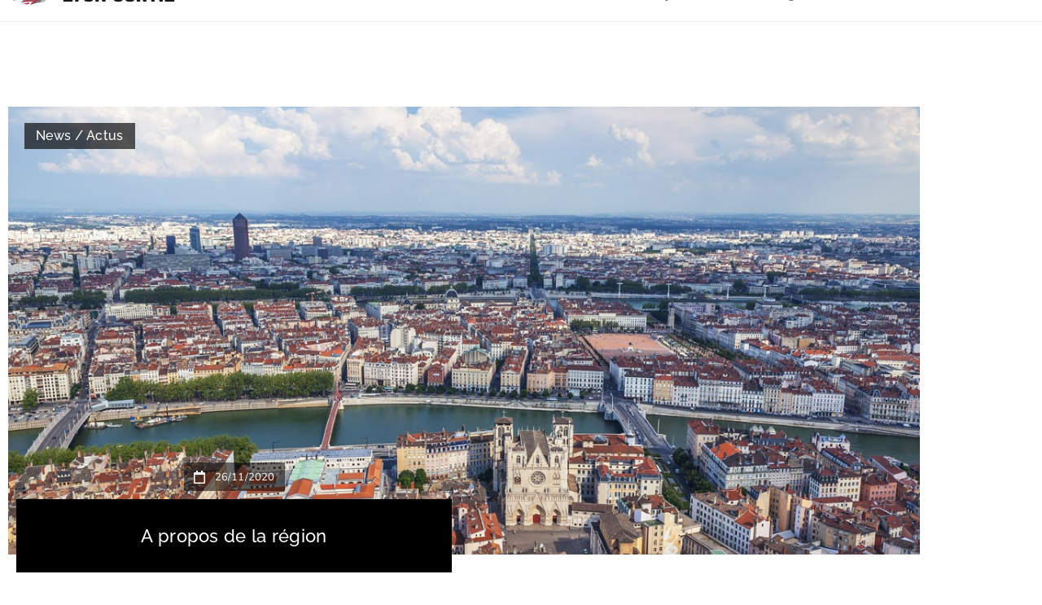

--- FILE ---
content_type: text/html; charset=UTF-8
request_url: https://www.lyon-sortie.fr/a-propos-de-la-region/
body_size: 28227
content:
<!doctype html>
<html lang="fr-FR">
<head><meta charset="UTF-8"><script>if(navigator.userAgent.match(/MSIE|Internet Explorer/i)||navigator.userAgent.match(/Trident\/7\..*?rv:11/i)){var href=document.location.href;if(!href.match(/[?&]nowprocket/)){if(href.indexOf("?")==-1){if(href.indexOf("#")==-1){document.location.href=href+"?nowprocket=1"}else{document.location.href=href.replace("#","?nowprocket=1#")}}else{if(href.indexOf("#")==-1){document.location.href=href+"&nowprocket=1"}else{document.location.href=href.replace("#","&nowprocket=1#")}}}}</script><script>(()=>{class RocketLazyLoadScripts{constructor(){this.v="1.2.6",this.triggerEvents=["keydown","mousedown","mousemove","touchmove","touchstart","touchend","wheel"],this.userEventHandler=this.t.bind(this),this.touchStartHandler=this.i.bind(this),this.touchMoveHandler=this.o.bind(this),this.touchEndHandler=this.h.bind(this),this.clickHandler=this.u.bind(this),this.interceptedClicks=[],this.interceptedClickListeners=[],this.l(this),window.addEventListener("pageshow",(t=>{this.persisted=t.persisted,this.everythingLoaded&&this.m()})),this.CSPIssue=sessionStorage.getItem("rocketCSPIssue"),document.addEventListener("securitypolicyviolation",(t=>{this.CSPIssue||"script-src-elem"!==t.violatedDirective||"data"!==t.blockedURI||(this.CSPIssue=!0,sessionStorage.setItem("rocketCSPIssue",!0))})),document.addEventListener("DOMContentLoaded",(()=>{this.k()})),this.delayedScripts={normal:[],async:[],defer:[]},this.trash=[],this.allJQueries=[]}p(t){document.hidden?t.t():(this.triggerEvents.forEach((e=>window.addEventListener(e,t.userEventHandler,{passive:!0}))),window.addEventListener("touchstart",t.touchStartHandler,{passive:!0}),window.addEventListener("mousedown",t.touchStartHandler),document.addEventListener("visibilitychange",t.userEventHandler))}_(){this.triggerEvents.forEach((t=>window.removeEventListener(t,this.userEventHandler,{passive:!0}))),document.removeEventListener("visibilitychange",this.userEventHandler)}i(t){"HTML"!==t.target.tagName&&(window.addEventListener("touchend",this.touchEndHandler),window.addEventListener("mouseup",this.touchEndHandler),window.addEventListener("touchmove",this.touchMoveHandler,{passive:!0}),window.addEventListener("mousemove",this.touchMoveHandler),t.target.addEventListener("click",this.clickHandler),this.L(t.target,!0),this.S(t.target,"onclick","rocket-onclick"),this.C())}o(t){window.removeEventListener("touchend",this.touchEndHandler),window.removeEventListener("mouseup",this.touchEndHandler),window.removeEventListener("touchmove",this.touchMoveHandler,{passive:!0}),window.removeEventListener("mousemove",this.touchMoveHandler),t.target.removeEventListener("click",this.clickHandler),this.L(t.target,!1),this.S(t.target,"rocket-onclick","onclick"),this.M()}h(){window.removeEventListener("touchend",this.touchEndHandler),window.removeEventListener("mouseup",this.touchEndHandler),window.removeEventListener("touchmove",this.touchMoveHandler,{passive:!0}),window.removeEventListener("mousemove",this.touchMoveHandler)}u(t){t.target.removeEventListener("click",this.clickHandler),this.L(t.target,!1),this.S(t.target,"rocket-onclick","onclick"),this.interceptedClicks.push(t),t.preventDefault(),t.stopPropagation(),t.stopImmediatePropagation(),this.M()}O(){window.removeEventListener("touchstart",this.touchStartHandler,{passive:!0}),window.removeEventListener("mousedown",this.touchStartHandler),this.interceptedClicks.forEach((t=>{t.target.dispatchEvent(new MouseEvent("click",{view:t.view,bubbles:!0,cancelable:!0}))}))}l(t){EventTarget.prototype.addEventListenerWPRocketBase=EventTarget.prototype.addEventListener,EventTarget.prototype.addEventListener=function(e,i,o){"click"!==e||t.windowLoaded||i===t.clickHandler||t.interceptedClickListeners.push({target:this,func:i,options:o}),(this||window).addEventListenerWPRocketBase(e,i,o)}}L(t,e){this.interceptedClickListeners.forEach((i=>{i.target===t&&(e?t.removeEventListener("click",i.func,i.options):t.addEventListener("click",i.func,i.options))})),t.parentNode!==document.documentElement&&this.L(t.parentNode,e)}D(){return new Promise((t=>{this.P?this.M=t:t()}))}C(){this.P=!0}M(){this.P=!1}S(t,e,i){t.hasAttribute&&t.hasAttribute(e)&&(event.target.setAttribute(i,event.target.getAttribute(e)),event.target.removeAttribute(e))}t(){this._(this),"loading"===document.readyState?document.addEventListener("DOMContentLoaded",this.R.bind(this)):this.R()}k(){let t=[];document.querySelectorAll("script[type=rocketlazyloadscript][data-rocket-src]").forEach((e=>{let i=e.getAttribute("data-rocket-src");if(i&&!i.startsWith("data:")){0===i.indexOf("//")&&(i=location.protocol+i);try{const o=new URL(i).origin;o!==location.origin&&t.push({src:o,crossOrigin:e.crossOrigin||"module"===e.getAttribute("data-rocket-type")})}catch(t){}}})),t=[...new Map(t.map((t=>[JSON.stringify(t),t]))).values()],this.T(t,"preconnect")}async R(){this.lastBreath=Date.now(),this.j(this),this.F(this),this.I(),this.W(),this.q(),await this.A(this.delayedScripts.normal),await this.A(this.delayedScripts.defer),await this.A(this.delayedScripts.async);try{await this.U(),await this.H(this),await this.J()}catch(t){console.error(t)}window.dispatchEvent(new Event("rocket-allScriptsLoaded")),this.everythingLoaded=!0,this.D().then((()=>{this.O()})),this.N()}W(){document.querySelectorAll("script[type=rocketlazyloadscript]").forEach((t=>{t.hasAttribute("data-rocket-src")?t.hasAttribute("async")&&!1!==t.async?this.delayedScripts.async.push(t):t.hasAttribute("defer")&&!1!==t.defer||"module"===t.getAttribute("data-rocket-type")?this.delayedScripts.defer.push(t):this.delayedScripts.normal.push(t):this.delayedScripts.normal.push(t)}))}async B(t){if(await this.G(),!0!==t.noModule||!("noModule"in HTMLScriptElement.prototype))return new Promise((e=>{let i;function o(){(i||t).setAttribute("data-rocket-status","executed"),e()}try{if(navigator.userAgent.indexOf("Firefox/")>0||""===navigator.vendor||this.CSPIssue)i=document.createElement("script"),[...t.attributes].forEach((t=>{let e=t.nodeName;"type"!==e&&("data-rocket-type"===e&&(e="type"),"data-rocket-src"===e&&(e="src"),i.setAttribute(e,t.nodeValue))})),t.text&&(i.text=t.text),i.hasAttribute("src")?(i.addEventListener("load",o),i.addEventListener("error",(function(){i.setAttribute("data-rocket-status","failed-network"),e()})),setTimeout((()=>{i.isConnected||e()}),1)):(i.text=t.text,o()),t.parentNode.replaceChild(i,t);else{const i=t.getAttribute("data-rocket-type"),s=t.getAttribute("data-rocket-src");i?(t.type=i,t.removeAttribute("data-rocket-type")):t.removeAttribute("type"),t.addEventListener("load",o),t.addEventListener("error",(i=>{this.CSPIssue&&i.target.src.startsWith("data:")?(console.log("WPRocket: data-uri blocked by CSP -> fallback"),t.removeAttribute("src"),this.B(t).then(e)):(t.setAttribute("data-rocket-status","failed-network"),e())})),s?(t.removeAttribute("data-rocket-src"),t.src=s):t.src="data:text/javascript;base64,"+window.btoa(unescape(encodeURIComponent(t.text)))}}catch(i){t.setAttribute("data-rocket-status","failed-transform"),e()}}));t.setAttribute("data-rocket-status","skipped")}async A(t){const e=t.shift();return e&&e.isConnected?(await this.B(e),this.A(t)):Promise.resolve()}q(){this.T([...this.delayedScripts.normal,...this.delayedScripts.defer,...this.delayedScripts.async],"preload")}T(t,e){var i=document.createDocumentFragment();t.forEach((t=>{const o=t.getAttribute&&t.getAttribute("data-rocket-src")||t.src;if(o&&!o.startsWith("data:")){const s=document.createElement("link");s.href=o,s.rel=e,"preconnect"!==e&&(s.as="script"),t.getAttribute&&"module"===t.getAttribute("data-rocket-type")&&(s.crossOrigin=!0),t.crossOrigin&&(s.crossOrigin=t.crossOrigin),t.integrity&&(s.integrity=t.integrity),i.appendChild(s),this.trash.push(s)}})),document.head.appendChild(i)}j(t){let e={};function i(i,o){return e[o].eventsToRewrite.indexOf(i)>=0&&!t.everythingLoaded?"rocket-"+i:i}function o(t,o){!function(t){e[t]||(e[t]={originalFunctions:{add:t.addEventListener,remove:t.removeEventListener},eventsToRewrite:[]},t.addEventListener=function(){arguments[0]=i(arguments[0],t),e[t].originalFunctions.add.apply(t,arguments)},t.removeEventListener=function(){arguments[0]=i(arguments[0],t),e[t].originalFunctions.remove.apply(t,arguments)})}(t),e[t].eventsToRewrite.push(o)}function s(e,i){let o=e[i];e[i]=null,Object.defineProperty(e,i,{get:()=>o||function(){},set(s){t.everythingLoaded?o=s:e["rocket"+i]=o=s}})}o(document,"DOMContentLoaded"),o(window,"DOMContentLoaded"),o(window,"load"),o(window,"pageshow"),o(document,"readystatechange"),s(document,"onreadystatechange"),s(window,"onload"),s(window,"onpageshow");try{Object.defineProperty(document,"readyState",{get:()=>t.rocketReadyState,set(e){t.rocketReadyState=e},configurable:!0}),document.readyState="loading"}catch(t){console.log("WPRocket DJE readyState conflict, bypassing")}}F(t){let e;function i(e){return t.everythingLoaded?e:e.split(" ").map((t=>"load"===t||0===t.indexOf("load.")?"rocket-jquery-load":t)).join(" ")}function o(o){function s(t){const e=o.fn[t];o.fn[t]=o.fn.init.prototype[t]=function(){return this[0]===window&&("string"==typeof arguments[0]||arguments[0]instanceof String?arguments[0]=i(arguments[0]):"object"==typeof arguments[0]&&Object.keys(arguments[0]).forEach((t=>{const e=arguments[0][t];delete arguments[0][t],arguments[0][i(t)]=e}))),e.apply(this,arguments),this}}o&&o.fn&&!t.allJQueries.includes(o)&&(o.fn.ready=o.fn.init.prototype.ready=function(e){return t.domReadyFired?e.bind(document)(o):document.addEventListener("rocket-DOMContentLoaded",(()=>e.bind(document)(o))),o([])},s("on"),s("one"),t.allJQueries.push(o)),e=o}o(window.jQuery),Object.defineProperty(window,"jQuery",{get:()=>e,set(t){o(t)}})}async H(t){const e=document.querySelector("script[data-webpack]");e&&(await async function(){return new Promise((t=>{e.addEventListener("load",t),e.addEventListener("error",t)}))}(),await t.K(),await t.H(t))}async U(){this.domReadyFired=!0;try{document.readyState="interactive"}catch(t){}await this.G(),document.dispatchEvent(new Event("rocket-readystatechange")),await this.G(),document.rocketonreadystatechange&&document.rocketonreadystatechange(),await this.G(),document.dispatchEvent(new Event("rocket-DOMContentLoaded")),await this.G(),window.dispatchEvent(new Event("rocket-DOMContentLoaded"))}async J(){try{document.readyState="complete"}catch(t){}await this.G(),document.dispatchEvent(new Event("rocket-readystatechange")),await this.G(),document.rocketonreadystatechange&&document.rocketonreadystatechange(),await this.G(),window.dispatchEvent(new Event("rocket-load")),await this.G(),window.rocketonload&&window.rocketonload(),await this.G(),this.allJQueries.forEach((t=>t(window).trigger("rocket-jquery-load"))),await this.G();const t=new Event("rocket-pageshow");t.persisted=this.persisted,window.dispatchEvent(t),await this.G(),window.rocketonpageshow&&window.rocketonpageshow({persisted:this.persisted}),this.windowLoaded=!0}m(){document.onreadystatechange&&document.onreadystatechange(),window.onload&&window.onload(),window.onpageshow&&window.onpageshow({persisted:this.persisted})}I(){const t=new Map;document.write=document.writeln=function(e){const i=document.currentScript;i||console.error("WPRocket unable to document.write this: "+e);const o=document.createRange(),s=i.parentElement;let n=t.get(i);void 0===n&&(n=i.nextSibling,t.set(i,n));const c=document.createDocumentFragment();o.setStart(c,0),c.appendChild(o.createContextualFragment(e)),s.insertBefore(c,n)}}async G(){Date.now()-this.lastBreath>45&&(await this.K(),this.lastBreath=Date.now())}async K(){return document.hidden?new Promise((t=>setTimeout(t))):new Promise((t=>requestAnimationFrame(t)))}N(){this.trash.forEach((t=>t.remove()))}static run(){const t=new RocketLazyLoadScripts;t.p(t)}}RocketLazyLoadScripts.run()})();</script>
	
		<meta name="viewport" content="width=device-width, initial-scale=1">
	<link rel="profile" href="https://gmpg.org/xfn/11">
	<meta name='robots' content='index, follow, max-image-preview:large, max-snippet:-1, max-video-preview:-1' />

	<!-- This site is optimized with the Yoast SEO plugin v26.8 - https://yoast.com/product/yoast-seo-wordpress/ -->
	<title>A propos de la région - Lyon Sortie</title>
<link rel="preload" as="font" href="https://www.lyon-sortie.fr/wp-content/plugins/elementor/assets/lib/font-awesome/webfonts/fa-solid-900.woff2" crossorigin><style id="rocket-critical-css">:root{--bdt-breakpoint-s:640px;--bdt-breakpoint-m:960px;--bdt-breakpoint-l:1200px;--bdt-breakpoint-xl:1600px}:root{--bdt-leader-fill-content:.}html{line-height:1.15;-webkit-text-size-adjust:100%}*,:after,:before{-webkit-box-sizing:border-box;box-sizing:border-box}body{margin:0;font-family:-apple-system,BlinkMacSystemFont,Segoe UI,Roboto,Helvetica Neue,Arial,Noto Sans,sans-serif;font-size:1rem;font-weight:400;line-height:1.5;color:#333;background-color:#fff;-webkit-font-smoothing:antialiased;-moz-osx-font-smoothing:grayscale}h1,h6{margin-top:.5rem;margin-bottom:1rem;font-family:inherit;font-weight:500;line-height:1.2;color:inherit}h1{font-size:2.5rem}h6{font-size:1rem}p{margin-top:0;margin-bottom:.9rem}a{background-color:transparent;text-decoration:none;color:#c36}a:not([href]):not([tabindex]){color:inherit;text-decoration:none}strong{font-weight:bolder}img{border-style:none;height:auto;max-width:100%}::-webkit-file-upload-button{-webkit-appearance:button;font:inherit}li,ul{margin-top:0;margin-bottom:0;border:0;outline:0;font-size:100%;vertical-align:baseline;background:transparent}.site-navigation{grid-area:nav-menu;display:-webkit-box;display:-ms-flexbox;display:flex;-webkit-box-align:center;-ms-flex-align:center;align-items:center;-webkit-box-pack:end;-ms-flex-pack:end;justify-content:flex-end;-webkit-box-flex:1;-ms-flex-positive:1;flex-grow:1}[class^=eicon]{display:inline-block;font-family:eicons;font-size:inherit;font-weight:400;font-style:normal;font-variant:normal;line-height:1;text-rendering:auto;-webkit-font-smoothing:antialiased;-moz-osx-font-smoothing:grayscale}.eicon-menu-bar:before{content:'\e816'}@keyframes fadeInDown{from{opacity:0;transform:translate3d(0,-100%,0)}to{opacity:1;transform:none}}.fadeInDown{animation-name:fadeInDown}.elementor-column-gap-default>.elementor-row>.elementor-column>.elementor-element-populated{padding:10px}@media (max-width:767px){.elementor-column{width:100%}}.elementor-screen-only{position:absolute;top:-10000em;width:1px;height:1px;margin:-1px;padding:0;overflow:hidden;clip:rect(0,0,0,0);border:0}.elementor{-webkit-hyphens:manual;-ms-hyphens:manual;hyphens:manual}.elementor *,.elementor :after,.elementor :before{-webkit-box-sizing:border-box;box-sizing:border-box}.elementor a{-webkit-box-shadow:none;box-shadow:none;text-decoration:none}.elementor img{height:auto;max-width:100%;border:none;-webkit-border-radius:0;border-radius:0;-webkit-box-shadow:none;box-shadow:none}.elementor .elementor-background-overlay{height:100%;width:100%;top:0;left:0;position:absolute}.elementor-widget-wrap .elementor-element.elementor-widget__width-auto{max-width:100%}.elementor-invisible{visibility:hidden}.elementor-align-center{text-align:center}:root{--page-title-display:block}.elementor-page-title{display:var(--page-title-display)}.elementor-section{position:relative}.elementor-section .elementor-container{display:-webkit-box;display:-ms-flexbox;display:flex;margin-right:auto;margin-left:auto;position:relative}@media (max-width:1024px){.elementor-section .elementor-container{-ms-flex-wrap:wrap;flex-wrap:wrap}}.elementor-section.elementor-section-boxed>.elementor-container{max-width:1140px}.elementor-row{width:100%;display:-webkit-box;display:-ms-flexbox;display:flex}@media (max-width:1024px){.elementor-row{-ms-flex-wrap:wrap;flex-wrap:wrap}}.elementor-widget-wrap{position:relative;width:100%;-ms-flex-wrap:wrap;flex-wrap:wrap;-ms-flex-line-pack:start;align-content:flex-start}.elementor:not(.elementor-bc-flex-widget) .elementor-widget-wrap{display:-webkit-box;display:-ms-flexbox;display:flex}.elementor-widget-wrap>.elementor-element{width:100%}.elementor-widget{position:relative}.elementor-widget:not(:last-child){margin-bottom:20px}.elementor-widget:not(:last-child).elementor-widget__width-auto{margin-bottom:0}.elementor-column{min-height:1px}.elementor-column,.elementor-column-wrap{position:relative;display:-webkit-box;display:-ms-flexbox;display:flex}.elementor-column-wrap{width:100%}@media (min-width:768px){.elementor-column.elementor-col-50{width:50%}.elementor-column.elementor-col-100{width:100%}}@media (max-width:767px){.elementor-column{width:100%}}ul.elementor-icon-list-items.elementor-inline-items{display:-webkit-box;display:-ms-flexbox;display:flex;-ms-flex-wrap:wrap;flex-wrap:wrap}ul.elementor-icon-list-items.elementor-inline-items .elementor-inline-item{word-break:break-word}.elementor-grid{display:grid;grid-column-gap:var(--grid-column-gap);grid-row-gap:var(--grid-row-gap)}.elementor-grid .elementor-grid-item{min-width:0}.elementor-grid-1 .elementor-grid{grid-template-columns:repeat(1,1fr)}@media (max-width:1024px){.elementor-grid-tablet-1 .elementor-grid{grid-template-columns:repeat(1,1fr)}}@media (max-width:767px){.elementor-grid-mobile-1 .elementor-grid{grid-template-columns:repeat(1,1fr)}}@media (min-width:1025px){#elementor-device-mode:after{content:"desktop"}}@media (min-width:768px) and (max-width:1024px){#elementor-device-mode:after{content:"tablet"}}@media (max-width:767px){#elementor-device-mode:after{content:"mobile"}}[class^=eicon]{display:inline-block;font-family:eicons;font-size:inherit;font-weight:400;font-style:normal;font-variant:normal;line-height:1;text-rendering:auto;-webkit-font-smoothing:antialiased;-moz-osx-font-smoothing:grayscale}.eicon-menu-bar:before{content:"\e816"}.elementor-button{display:inline-block;line-height:1;background-color:#818a91;font-size:15px;padding:12px 24px;-webkit-border-radius:3px;border-radius:3px;color:#fff;fill:#fff;text-align:center}.elementor-button:visited{color:#fff}.elementor-button-content-wrapper{display:-webkit-box;display:-ms-flexbox;display:flex;-webkit-box-pack:center;-ms-flex-pack:center;justify-content:center}.elementor-button-icon{-webkit-box-flex:0;-ms-flex-positive:0;flex-grow:0;-webkit-box-ordinal-group:6;-ms-flex-order:5;order:5}.elementor-button-text{-webkit-box-flex:1;-ms-flex-positive:1;flex-grow:1;-webkit-box-ordinal-group:11;-ms-flex-order:10;order:10;display:inline-block}.elementor-button .elementor-align-icon-left{margin-right:5px;-webkit-box-ordinal-group:6;-ms-flex-order:5;order:5}.elementor-button span{text-decoration:inherit}.elementor-widget-divider{--divider-border-style:none;--divider-border-width:1px;--divider-color:#2c2c2c;--divider-icon-size:20px;--divider-element-spacing:10px;--divider-pattern-height:24px;--divider-pattern-size:20px;--divider-pattern-url:none;--divider-pattern-repeat:repeat-x}.elementor-widget-divider .elementor-divider{display:-webkit-box;display:-ms-flexbox;display:flex}.elementor-widget-divider .elementor-divider-separator{display:-webkit-box;display:-ms-flexbox;display:flex;margin:0;direction:ltr}.elementor-widget-divider:not(.elementor-widget-divider--view-line_text):not(.elementor-widget-divider--view-line_icon) .elementor-divider-separator{border-top:var(--divider-border-width) var(--divider-border-style) var(--divider-color)}.elementor-heading-title{padding:0;margin:0;line-height:1}.elementor-widget .elementor-icon-list-items.elementor-inline-items{margin-right:-8px;margin-left:-8px}.elementor-widget .elementor-icon-list-items.elementor-inline-items .elementor-icon-list-item{margin-right:8px;margin-left:8px}.elementor-widget .elementor-icon-list-items.elementor-inline-items .elementor-icon-list-item:after{width:auto;left:auto;right:auto;position:relative;height:100%;top:50%;-webkit-transform:translateY(-50%);-ms-transform:translateY(-50%);transform:translateY(-50%);border-top:0;border-bottom:0;border-right:0;border-left-width:1px;border-style:solid;right:-8px}.elementor-widget .elementor-icon-list-items{list-style-type:none;margin:0;padding:0}.elementor-widget .elementor-icon-list-item{margin:0;padding:0;position:relative}.elementor-widget .elementor-icon-list-item:after{position:absolute;bottom:0;width:100%}.elementor-widget .elementor-icon-list-item,.elementor-widget .elementor-icon-list-item a{display:-webkit-box;display:-ms-flexbox;display:flex;-webkit-box-align:start;-ms-flex-align:start;align-items:flex-start}.elementor-widget .elementor-icon-list-icon+.elementor-icon-list-text{-ms-flex-item-align:center;align-self:center;padding-left:5px}.elementor-widget .elementor-icon-list-icon{-ms-flex-negative:0;flex-shrink:0}.elementor-widget .elementor-icon-list-icon i{width:1.25em}.elementor-widget.elementor-align-center .elementor-icon-list-item{-webkit-box-pack:center;-ms-flex-pack:center;justify-content:center}.elementor-widget.elementor-align-center .elementor-icon-list-item:after{margin:auto}.elementor-widget.elementor-align-center .elementor-inline-items{-webkit-box-pack:center;-ms-flex-pack:center;justify-content:center}.elementor-widget:not(.elementor-align-right) .elementor-icon-list-item:after{left:0}.elementor-widget:not(.elementor-align-left) .elementor-icon-list-item:after{right:0}@media (max-width:1024px){.elementor-widget:not(.elementor-tablet-align-right) .elementor-icon-list-item:after{left:0}.elementor-widget:not(.elementor-tablet-align-left) .elementor-icon-list-item:after{right:0}}@media (max-width:767px){.elementor-widget:not(.elementor-mobile-align-right) .elementor-icon-list-item:after{left:0}.elementor-widget:not(.elementor-mobile-align-left) .elementor-icon-list-item:after{right:0}}.elementor-widget-image{text-align:center}.elementor-widget-image a{display:inline-block}.elementor-widget-image img{vertical-align:middle;display:inline-block}.animated{-webkit-animation-duration:1.25s;animation-duration:1.25s}@media (prefers-reduced-motion:reduce){.animated{-webkit-animation:none;animation:none}}.elementor .elementor-element ul.elementor-icon-list-items{padding:0}@media (max-width:767px){.elementor .elementor-hidden-phone{display:none}}.elementor-kit-9{--e-global-color-primary:#6EC1E4;--e-global-color-secondary:#54595F;--e-global-color-text:#7A7A7A;--e-global-color-accent:#61CE70;--e-global-color-1169c9ac:#4054B2;--e-global-color-7a50ad3:#23A455;--e-global-color-7ca2a1a5:#000;--e-global-color-66ef0556:#FFF;--e-global-color-482bf412:#A5A5A5;--e-global-color-205579c9:#A3ACB1;--e-global-color-127943d5:#3C3C3C;--e-global-color-2f0ab1c8:#4F4F4F;--e-global-color-1d47150d:#E74C3C;--e-global-color-252a0cca:#000000;--e-global-color-1e56b4cc:#000000;--e-global-color-13919f7c:#1877F2;--e-global-color-2bad9735:#1DA1F2;--e-global-color-5b9c00a8:#FF0000;--e-global-color-355caa63:#2ECC71;--e-global-color-2cff12fa:#9B59B6;--e-global-color-3e25da44:#F1C40F;--e-global-color-6a2770df:#3498DB;--e-global-color-2dc418a5:#E67E22;--e-global-color-6e937af8:#34495E;--e-global-color-6f3c5519:#E94ACE;--e-global-color-2a5cad6d:#DBDBDB;--e-global-color-50ecf078:#A29BFE;--e-global-color-2fa92cca:#000000;--e-global-color-3c16d54:rgba(163, 172, 177, 0.09);--e-global-typography-primary-font-family:"Roboto";--e-global-typography-primary-font-weight:600;--e-global-typography-secondary-font-family:"Roboto Slab";--e-global-typography-secondary-font-weight:400;--e-global-typography-text-font-family:"Roboto";--e-global-typography-text-font-weight:400;--e-global-typography-accent-font-family:"Roboto";--e-global-typography-accent-font-weight:500;color:#424242;font-family:"Nunito",Sans-serif;font-size:16px;font-weight:500;line-height:24px;letter-spacing:0.2px}.elementor-kit-9 a{color:#000000;font-family:"Raleway",Sans-serif}.elementor-kit-9 h1{color:#000000;font-family:"Raleway",Sans-serif;font-size:54px;font-weight:500;line-height:62px;letter-spacing:0.3px}.elementor-kit-9 h6{color:#000000;font-family:"Raleway",Sans-serif;font-size:18px;font-weight:600;letter-spacing:0.3px}.elementor-kit-9 .elementor-button{font-family:"Nunito",Sans-serif;font-size:15px;font-weight:500;line-height:24px;letter-spacing:0.2px;color:#FFFFFF;background-color:#000000;padding:10px 25px 10px 25px}.elementor-kit-9 img{border-radius:0px 0px 0px 0px}.elementor-section.elementor-section-boxed>.elementor-container{max-width:1140px}.elementor-widget:not(:last-child){margin-bottom:0px}@media (max-width:1024px){.elementor-section.elementor-section-boxed>.elementor-container{max-width:1024px}}@media (max-width:767px){.elementor-section.elementor-section-boxed>.elementor-container{max-width:767px}}.elementor-widget-posts:after{display:none}.elementor-posts-container:not(.elementor-posts-masonry){-webkit-box-align:stretch;-ms-flex-align:stretch;align-items:stretch}.elementor-posts-container .elementor-post{padding:0;margin:0}.elementor-posts .elementor-post{display:-webkit-box;display:-ms-flexbox;display:flex}.elementor-posts--skin-classic{display:grid;-ms-flex-wrap:wrap;flex-wrap:wrap}.elementor-posts--skin-classic:not(.elementor-posts-masonry){-webkit-box-align:stretch;-ms-flex-align:stretch;align-items:stretch}.elementor-posts--skin-classic .elementor-post{overflow:hidden}.elementor-posts--thumbnail-top .elementor-post{display:block}.elementor-item:after,.elementor-item:before{display:block;position:absolute}.elementor-item:not(:hover):not(:focus):not(.elementor-item-active):not(.highlighted):after,.elementor-item:not(:hover):not(:focus):not(.elementor-item-active):not(.highlighted):before{opacity:0}.elementor-item-active:after,.elementor-item-active:before{-webkit-transform:scale(1);-ms-transform:scale(1);transform:scale(1)}.elementor-nav-menu--main .elementor-nav-menu a{padding:13px 20px}.elementor-nav-menu--main .elementor-nav-menu ul{position:absolute;width:12em;border-width:0;border-style:solid;padding:0}.elementor-nav-menu--layout-horizontal{display:-webkit-box;display:-ms-flexbox;display:flex}.elementor-nav-menu--layout-horizontal .elementor-nav-menu{display:-webkit-box;display:-ms-flexbox;display:flex;-ms-flex-wrap:wrap;flex-wrap:wrap}.elementor-nav-menu--layout-horizontal .elementor-nav-menu a{white-space:nowrap}.elementor-nav-menu__align-right .elementor-nav-menu{margin-left:auto;-webkit-box-pack:end;-ms-flex-pack:end;justify-content:flex-end}.elementor-widget-nav-menu .elementor-widget-container{display:-webkit-box;display:-ms-flexbox;display:flex;-webkit-box-orient:vertical;-webkit-box-direction:normal;-ms-flex-direction:column;flex-direction:column}.elementor-nav-menu{position:relative;z-index:2}.elementor-nav-menu:after{content:"\00a0";display:block;height:0;font:0/0 serif;clear:both;visibility:hidden;overflow:hidden}.elementor-nav-menu,.elementor-nav-menu li,.elementor-nav-menu ul{display:block;list-style:none;margin:0;padding:0;line-height:normal}.elementor-nav-menu ul{display:none}.elementor-nav-menu a,.elementor-nav-menu li{position:relative}.elementor-nav-menu li{border-width:0}.elementor-nav-menu a{display:-webkit-box;display:-ms-flexbox;display:flex;-webkit-box-align:center;-ms-flex-align:center;align-items:center}.elementor-nav-menu a{padding:10px 20px;line-height:20px}.elementor-nav-menu--indicator-plus:before{font-family:Open Sans,sans-serif}.elementor-nav-menu--indicator-plus .elementor-nav-menu .sub-arrow i:before{content:"+"}.elementor-nav-menu .sub-arrow{font-size:16px;line-height:1;padding:10px 0 10px 10px;margin-top:-10px;margin-bottom:-10px}.elementor-sub-item.elementor-item-active{background-color:#55595c;color:#fff}.elementor-menu-toggle{display:-webkit-box;display:-ms-flexbox;display:flex;-webkit-box-align:center;-ms-flex-align:center;align-items:center;-webkit-box-pack:center;-ms-flex-pack:center;justify-content:center;font-size:22px;padding:.25em;border:0 solid;border-radius:3px;background-color:rgba(0,0,0,.05);color:#494c4f}.elementor-nav-menu--dropdown{background-color:#fff;font-size:13px}.elementor-nav-menu--dropdown.elementor-nav-menu__container{margin-top:10px;-webkit-transform-origin:top;-ms-transform-origin:top;transform-origin:top;overflow:auto}.elementor-nav-menu--dropdown.elementor-nav-menu__container .elementor-sub-item{font-size:.85em}.elementor-nav-menu--dropdown a{color:#494c4f;-webkit-box-pack:justify;-ms-flex-pack:justify;justify-content:space-between}ul.elementor-nav-menu--dropdown a{text-shadow:none;border-left:8px solid transparent}.elementor-nav-menu--toggle .elementor-menu-toggle:not(.elementor-active)+.elementor-nav-menu__container{-webkit-transform:scaleY(0);-ms-transform:scaleY(0);transform:scaleY(0);max-height:0}.elementor-nav-menu--stretch .elementor-nav-menu__container.elementor-nav-menu--dropdown{position:absolute;z-index:9997}@media (min-width:1025px){.elementor-nav-menu--dropdown-tablet .elementor-menu-toggle,.elementor-nav-menu--dropdown-tablet .elementor-nav-menu--dropdown{display:none}}@media (max-width:1024px){.elementor-nav-menu--dropdown-tablet .elementor-nav-menu--main{display:none}}.elementor-location-header:before{content:"";display:table;clear:both}.elementor-widget-post-info.elementor-align-center .elementor-icon-list-item:after{margin:initial}.elementor-icon-list-items .elementor-icon-list-item .elementor-icon-list-text{display:inline-block}.elementor-icon-list-items .elementor-icon-list-item .elementor-icon-list-text a{display:inline}.elementor-sticky--active{z-index:99}.elementor-motion-effects-container{position:absolute;top:0;left:0;width:100%;height:100%;overflow:hidden}.elementor-motion-effects-layer{position:absolute;top:0;left:0;background-repeat:no-repeat;-webkit-background-size:cover;background-size:cover}.elementor-42 .elementor-element.elementor-element-ac77be5{margin-top:-84px;margin-bottom:-20px;z-index:2000}.elementor-42 .elementor-element.elementor-element-1df174fe>.elementor-element-populated{padding:0px 0px 0px 0px}.elementor-42 .elementor-element.elementor-element-7c5a862e:not(.elementor-motion-effects-element-type-background),.elementor-42 .elementor-element.elementor-element-7c5a862e>.elementor-motion-effects-container>.elementor-motion-effects-layer{background-color:#000000}.elementor-42 .elementor-element.elementor-element-374b5c0e.elementor-column.elementor-element[data-element_type="column"]>.elementor-column-wrap.elementor-element-populated>.elementor-widget-wrap{align-content:center;align-items:center}.elementor-42 .elementor-element.elementor-element-374b5c0e.elementor-column>.elementor-column-wrap>.elementor-widget-wrap{justify-content:flex-start}.elementor-42 .elementor-element.elementor-element-374b5c0e>.elementor-element-populated{padding:0px 0px 0px 10px}.elementor-42 .elementor-element.elementor-element-6fbfe9ed .elementor-button .elementor-align-icon-left{margin-right:20px}.elementor-42 .elementor-element.elementor-element-6fbfe9ed .elementor-button{font-family:"Nunito",Sans-serif;font-size:19px;font-weight:500;line-height:14px;letter-spacing:0.3px;fill:rgba(255,255,255,0.81);color:rgba(255,255,255,0.81);background-color:rgba(0,0,0,0);border-radius:0px 0px 0px 0px;padding:10px 0px 10px 0px}.elementor-42 .elementor-element.elementor-element-6fbfe9ed>.elementor-widget-container{margin:0px 15px 0px 0px}.elementor-42 .elementor-element.elementor-element-6fbfe9ed{width:auto;max-width:auto}.elementor-42 .elementor-element.elementor-element-70474516>.elementor-container{min-height:70px}.elementor-42 .elementor-element.elementor-element-70474516>.elementor-container>.elementor-row>.elementor-column>.elementor-column-wrap>.elementor-widget-wrap{align-content:center;align-items:center}.elementor-42 .elementor-element.elementor-element-70474516:not(.elementor-motion-effects-element-type-background){background-color:#FFFFFF}.elementor-42 .elementor-element.elementor-element-70474516{border-style:solid;border-width:0px 0px 1px 0px;border-color:rgba(163,172,177,0.17)}.elementor-42 .elementor-element.elementor-element-5c6d7bd7{text-align:left}.elementor-42 .elementor-element.elementor-element-5c6d7bd7 img{max-width:100%}.elementor-42 .elementor-element.elementor-element-56678376.elementor-column>.elementor-column-wrap>.elementor-widget-wrap{justify-content:flex-end}.elementor-42 .elementor-element.elementor-element-257b5597 .elementor-menu-toggle{margin-left:auto;background-color:#FFFFFF00}.elementor-42 .elementor-element.elementor-element-257b5597 .elementor-nav-menu .elementor-item{font-family:"Raleway",Sans-serif;font-size:17px;font-weight:600;line-height:20px;letter-spacing:0.3px}.elementor-42 .elementor-element.elementor-element-257b5597 .elementor-nav-menu--main .elementor-item{color:#6C6C6C}.elementor-42 .elementor-element.elementor-element-257b5597 .elementor-nav-menu--dropdown a,.elementor-42 .elementor-element.elementor-element-257b5597 .elementor-menu-toggle{color:#83888A}.elementor-42 .elementor-element.elementor-element-257b5597 .elementor-nav-menu--dropdown a.elementor-item-active{color:#C12A42}.elementor-42 .elementor-element.elementor-element-257b5597 .elementor-nav-menu--dropdown a.elementor-item-active{background-color:rgba(2,1,1,0)}.elementor-42 .elementor-element.elementor-element-257b5597 .elementor-nav-menu--dropdown a.elementor-item-active{color:#C12A42;background-color:rgba(2,1,1,0)}.elementor-42 .elementor-element.elementor-element-257b5597 .elementor-nav-menu--dropdown .elementor-item,.elementor-42 .elementor-element.elementor-element-257b5597 .elementor-nav-menu--dropdown .elementor-sub-item{font-family:"Nunito",Sans-serif;font-size:15px;font-weight:600;letter-spacing:0.3px}.elementor-42 .elementor-element.elementor-element-257b5597 .elementor-nav-menu--dropdown{border-style:solid;border-width:20px 60px 20px 15px;border-color:#FFFFFF}.elementor-42 .elementor-element.elementor-element-257b5597 .elementor-nav-menu--main .elementor-nav-menu--dropdown,.elementor-42 .elementor-element.elementor-element-257b5597 .elementor-nav-menu__container.elementor-nav-menu--dropdown{box-shadow:0px 8px 30px -10px rgba(0,0,0,0.35)}.elementor-42 .elementor-element.elementor-element-257b5597 .elementor-nav-menu--dropdown a{padding-left:5px;padding-right:5px;padding-top:7px;padding-bottom:7px}.elementor-42 .elementor-element.elementor-element-257b5597 .elementor-nav-menu--main>.elementor-nav-menu>li>.elementor-nav-menu--dropdown,.elementor-42 .elementor-element.elementor-element-257b5597 .elementor-nav-menu__container.elementor-nav-menu--dropdown{margin-top:13px!important}@media (max-width:1024px){.elementor-42 .elementor-element.elementor-element-5c6d7bd7 img{width:212px}}@media (min-width:768px){.elementor-42 .elementor-element.elementor-element-6249c4c{width:30%}.elementor-42 .elementor-element.elementor-element-56678376{width:70%}}@media (max-width:1024px) and (min-width:768px){.elementor-42 .elementor-element.elementor-element-6249c4c{width:40%}.elementor-42 .elementor-element.elementor-element-56678376{width:57%}}@media (max-width:767px){.elementor-42 .elementor-element.elementor-element-ac77be5{margin-top:-50px;margin-bottom:-20px}.elementor-42 .elementor-element.elementor-element-374b5c0e{width:50%}.elementor-42 .elementor-element.elementor-element-6249c4c{width:80%}.elementor-42 .elementor-element.elementor-element-5c6d7bd7{text-align:center}.elementor-42 .elementor-element.elementor-element-56678376{width:20%}}.elementor-menu-toggle{background-color:none}.elementor-63 .elementor-element.elementor-element-2f800f8a{overflow:hidden;padding:114px 0px 0px 0px}.elementor-63 .elementor-element.elementor-element-4d950711>.elementor-container{min-height:550px}.elementor-63 .elementor-element.elementor-element-4d950711>.elementor-container>.elementor-row>.elementor-column>.elementor-column-wrap>.elementor-widget-wrap{align-content:flex-end;align-items:flex-end}.elementor-63 .elementor-element.elementor-element-4d950711>.elementor-background-overlay{background-color:#000000;opacity:0.4}.elementor-63 .elementor-element.elementor-element-4244167b.elementor-column.elementor-element[data-element_type="column"]>.elementor-column-wrap.elementor-element-populated>.elementor-widget-wrap{align-content:flex-start;align-items:flex-start}.elementor-63 .elementor-element.elementor-element-4244167b.elementor-column>.elementor-column-wrap>.elementor-widget-wrap{justify-content:space-between}.elementor-63 .elementor-element.elementor-element-4244167b>.elementor-element-populated{padding:20px 20px 20px 20px}.elementor-63 .elementor-element.elementor-element-20ba7ca7 .elementor-icon-list-icon{width:0px}.elementor-63 .elementor-element.elementor-element-20ba7ca7 .elementor-icon-list-icon i{font-size:0px}body:not(.rtl) .elementor-63 .elementor-element.elementor-element-20ba7ca7 .elementor-icon-list-text{padding-left:0px}.elementor-63 .elementor-element.elementor-element-20ba7ca7 .elementor-icon-list-text,.elementor-63 .elementor-element.elementor-element-20ba7ca7 .elementor-icon-list-text a{color:#FFFFFF}.elementor-63 .elementor-element.elementor-element-20ba7ca7 .elementor-icon-list-item{font-family:"Nunito",Sans-serif;font-size:16px;font-weight:500;line-height:32px;letter-spacing:0.3px}.elementor-63 .elementor-element.elementor-element-20ba7ca7>.elementor-widget-container{padding:0px 14px 0px 14px;background-color:rgba(0,0,0,0.65)}.elementor-63 .elementor-element.elementor-element-20ba7ca7{width:auto;max-width:auto}.elementor-63 .elementor-element.elementor-element-652f51ab>.elementor-container{max-width:555px}.elementor-63 .elementor-element.elementor-element-652f51ab{margin-top:-11%;margin-bottom:0%}.elementor-63 .elementor-element.elementor-element-6d03783c.elementor-column>.elementor-column-wrap>.elementor-widget-wrap{justify-content:center}.elementor-63 .elementor-element.elementor-element-5fdcad8c .elementor-icon-list-icon i{color:#FFFFFF;font-size:16px}.elementor-63 .elementor-element.elementor-element-5fdcad8c .elementor-icon-list-icon{width:16px}body:not(.rtl) .elementor-63 .elementor-element.elementor-element-5fdcad8c .elementor-icon-list-text{padding-left:10px}.elementor-63 .elementor-element.elementor-element-5fdcad8c .elementor-icon-list-text{color:#FFFFFF}.elementor-63 .elementor-element.elementor-element-5fdcad8c .elementor-icon-list-item{font-family:"Nunito",Sans-serif;font-size:13px;font-weight:400;line-height:19px}.elementor-63 .elementor-element.elementor-element-5fdcad8c>.elementor-widget-container{margin:0px 0px 10px 0px;padding:9px 12px 7px 12px;background-color:rgba(0,0,0,0.53)}.elementor-63 .elementor-element.elementor-element-5fdcad8c{width:auto;max-width:auto}.elementor-63 .elementor-element.elementor-element-2cd5b211{text-align:center}.elementor-63 .elementor-element.elementor-element-2cd5b211 .elementor-heading-title{color:#FFFFFF;font-family:"Raleway",Sans-serif;font-size:22px;font-weight:500;line-height:30px;letter-spacing:0.3px}.elementor-63 .elementor-element.elementor-element-2cd5b211>.elementor-widget-container{padding:30px 30px 30px 30px;background-color:#000000}.elementor-63 .elementor-element.elementor-element-272f0c88{overflow:hidden;padding:80px 0px 0px 0px}.elementor-63 .elementor-element.elementor-element-3f196245>.elementor-element-populated{padding:0px 0px 0px 0px}.elementor-63 .elementor-element.elementor-element-290d2a2c .elementor-heading-title{color:#FFFFFF;font-family:"Raleway",Sans-serif;font-size:17px;font-weight:500;line-height:24px;letter-spacing:0.3px}.elementor-63 .elementor-element.elementor-element-290d2a2c>.elementor-widget-container{margin:25px 0px 0px 0px;padding:5px 20px 5px 20px;background-color:#000000}.elementor-63 .elementor-element.elementor-element-290d2a2c{z-index:2;width:auto;max-width:auto}.elementor-63 .elementor-element.elementor-element-37d183f7{--divider-border-style:dashed;--divider-color:#A3ACB1;--divider-border-width:1px}.elementor-63 .elementor-element.elementor-element-37d183f7 .elementor-divider-separator{width:100%}.elementor-63 .elementor-element.elementor-element-37d183f7 .elementor-divider{padding-top:2px;padding-bottom:2px}.elementor-63 .elementor-element.elementor-element-37d183f7>.elementor-widget-container{margin:-8px 0px 30px 0px}.elementor-63 .elementor-element.elementor-element-2ee8c4ed:after{content:"0"}.elementor-63 .elementor-element.elementor-element-2ee8c4ed{--grid-column-gap:0px;--grid-row-gap:10px}.elementor-63 .elementor-element.elementor-element-2ee8c4ed .elementor-post{border-style:solid;border-width:0px 0px 0px 0px;border-radius:0px;padding:20px 20px 20px 20px;background-color:rgba(163,172,177,0.09)}.elementor-63 .elementor-element.elementor-element-2ee8c4ed>.elementor-widget-container{margin:0px 0px 40px 0px}@media (max-width:1024px){.elementor-63 .elementor-element.elementor-element-2f800f8a{padding:104px 0px 0px 0px}.elementor-63 .elementor-element.elementor-element-4d950711>.elementor-container{min-height:474px}.elementor-63 .elementor-element.elementor-element-652f51ab{margin-top:-15%;margin-bottom:0%}.elementor-63 .elementor-element.elementor-element-272f0c88{padding:60px 0px 0px 0px}}@media (max-width:767px){.elementor-63 .elementor-element.elementor-element-2f800f8a{padding:70px 0px 0px 0px}.elementor-63 .elementor-element.elementor-element-4244167b>.elementor-element-populated{padding:0px 0px 0px 0px}.elementor-63 .elementor-element.elementor-element-652f51ab{margin-top:-81px;margin-bottom:0px}.elementor-63 .elementor-element.elementor-element-6d03783c>.elementor-element-populated{padding:0px 0px 0px 0px}.elementor-63 .elementor-element.elementor-element-5fdcad8c .elementor-icon-list-items.elementor-inline-items .elementor-icon-list-item{margin-right:calc(10px/2);margin-left:calc(10px/2)}.elementor-63 .elementor-element.elementor-element-5fdcad8c .elementor-icon-list-items.elementor-inline-items{margin-right:calc(-10px/2);margin-left:calc(-10px/2)}body:not(.rtl) .elementor-63 .elementor-element.elementor-element-5fdcad8c .elementor-icon-list-items.elementor-inline-items .elementor-icon-list-item:after{right:calc(-10px/2)}.elementor-63 .elementor-element.elementor-element-5fdcad8c .elementor-icon-list-item{line-height:32px}.elementor-63 .elementor-element.elementor-element-2cd5b211 .elementor-heading-title{font-size:18px;line-height:24px;letter-spacing:0.3px}.elementor-63 .elementor-element.elementor-element-2cd5b211>.elementor-widget-container{margin:10px 0px 0px 0px;padding:20px 20px 20px 20px}.elementor-63 .elementor-element.elementor-element-272f0c88{padding:60px 0px 0px 0px}.elementor-63 .elementor-element.elementor-element-6ac462f6>.elementor-element-populated{margin:10px 0px 0px 0px}}@media (min-width:768px){.elementor-63 .elementor-element.elementor-element-3f196245{width:65%}.elementor-63 .elementor-element.elementor-element-6ac462f6{width:35%}}@media (max-width:1024px) and (min-width:768px){.elementor-63 .elementor-element.elementor-element-3f196245{width:65%}.elementor-63 .elementor-element.elementor-element-6ac462f6{width:35%}}.fa,.far,.fas{-moz-osx-font-smoothing:grayscale;-webkit-font-smoothing:antialiased;display:inline-block;font-style:normal;font-variant:normal;text-rendering:auto;line-height:1}.fa-calendar:before{content:"\f133"}.fa-phone-alt:before{content:"\f879"}.fa-tags:before{content:"\f02c"}.fa,.fas{font-family:"Font Awesome 5 Free";font-weight:900}.far{font-family:"Font Awesome 5 Free";font-weight:400}</style><link rel="preload" data-rocket-preload as="image" href="https://www.lyon-sortie.fr/wp-content/uploads/2021/03/region-lyon.jpg" fetchpriority="high">
	<link rel="canonical" href="https://www.lyon-sortie.fr/a-propos-de-la-region/" />
	<meta property="og:locale" content="fr_FR" />
	<meta property="og:type" content="article" />
	<meta property="og:title" content="A propos de la région - Lyon Sortie" />
	<meta property="og:description" content="Aujourd’hui, la région lyonnaise fait partie d’un ensemble territorial plus vaste, à savoir la « Région Auvergne-Rhône-Alpes ». Mais au-delà du découpage territorial, la position centrale de cette région en fait depuis toujours un carrefour incontournable entre l’Europe septentrionale et l’Europe méridionale. La région possède deux grands reliefs, le Massif central à l’ouest et les [&hellip;]" />
	<meta property="og:url" content="https://www.lyon-sortie.fr/a-propos-de-la-region/" />
	<meta property="og:site_name" content="Lyon Sortie" />
	<meta property="article:published_time" content="2020-11-26T11:27:59+00:00" />
	<meta property="article:modified_time" content="2021-05-12T09:56:15+00:00" />
	<meta property="og:image" content="https://www.lyon-sortie.fr/wp-content/uploads/2021/03/region-lyon.jpg" />
	<meta property="og:image:width" content="1200" />
	<meta property="og:image:height" content="800" />
	<meta property="og:image:type" content="image/jpeg" />
	<meta name="author" content="Lyon Sortie" />
	<meta name="twitter:card" content="summary_large_image" />
	<meta name="twitter:label1" content="Écrit par" />
	<meta name="twitter:data1" content="Lyon Sortie" />
	<meta name="twitter:label2" content="Durée de lecture estimée" />
	<meta name="twitter:data2" content="2 minutes" />
	<script type="application/ld+json" class="yoast-schema-graph">{"@context":"https://schema.org","@graph":[{"@type":"Article","@id":"https://www.lyon-sortie.fr/a-propos-de-la-region/#article","isPartOf":{"@id":"https://www.lyon-sortie.fr/a-propos-de-la-region/"},"author":{"name":"Lyon Sortie","@id":"https://www.lyon-sortie.fr/#/schema/person/dbe56ab2999fd0fe7a0668582f6d36ab"},"headline":"A propos de la région","datePublished":"2020-11-26T11:27:59+00:00","dateModified":"2021-05-12T09:56:15+00:00","mainEntityOfPage":{"@id":"https://www.lyon-sortie.fr/a-propos-de-la-region/"},"wordCount":372,"image":{"@id":"https://www.lyon-sortie.fr/a-propos-de-la-region/#primaryimage"},"thumbnailUrl":"https://www.lyon-sortie.fr/wp-content/uploads/2021/03/region-lyon.jpg","articleSection":["News / Actus"],"inLanguage":"fr-FR"},{"@type":"WebPage","@id":"https://www.lyon-sortie.fr/a-propos-de-la-region/","url":"https://www.lyon-sortie.fr/a-propos-de-la-region/","name":"A propos de la région - Lyon Sortie","isPartOf":{"@id":"https://www.lyon-sortie.fr/#website"},"primaryImageOfPage":{"@id":"https://www.lyon-sortie.fr/a-propos-de-la-region/#primaryimage"},"image":{"@id":"https://www.lyon-sortie.fr/a-propos-de-la-region/#primaryimage"},"thumbnailUrl":"https://www.lyon-sortie.fr/wp-content/uploads/2021/03/region-lyon.jpg","datePublished":"2020-11-26T11:27:59+00:00","dateModified":"2021-05-12T09:56:15+00:00","author":{"@id":"https://www.lyon-sortie.fr/#/schema/person/dbe56ab2999fd0fe7a0668582f6d36ab"},"breadcrumb":{"@id":"https://www.lyon-sortie.fr/a-propos-de-la-region/#breadcrumb"},"inLanguage":"fr-FR","potentialAction":[{"@type":"ReadAction","target":["https://www.lyon-sortie.fr/a-propos-de-la-region/"]}]},{"@type":"ImageObject","inLanguage":"fr-FR","@id":"https://www.lyon-sortie.fr/a-propos-de-la-region/#primaryimage","url":"https://www.lyon-sortie.fr/wp-content/uploads/2021/03/region-lyon.jpg","contentUrl":"https://www.lyon-sortie.fr/wp-content/uploads/2021/03/region-lyon.jpg","width":1200,"height":800,"caption":"La région de Lyon"},{"@type":"BreadcrumbList","@id":"https://www.lyon-sortie.fr/a-propos-de-la-region/#breadcrumb","itemListElement":[{"@type":"ListItem","position":1,"name":"Accueil","item":"https://www.lyon-sortie.fr/"},{"@type":"ListItem","position":2,"name":"A propos de la région"}]},{"@type":"WebSite","@id":"https://www.lyon-sortie.fr/#website","url":"https://www.lyon-sortie.fr/","name":"Lyon Sortie","description":"","potentialAction":[{"@type":"SearchAction","target":{"@type":"EntryPoint","urlTemplate":"https://www.lyon-sortie.fr/?s={search_term_string}"},"query-input":{"@type":"PropertyValueSpecification","valueRequired":true,"valueName":"search_term_string"}}],"inLanguage":"fr-FR"},{"@type":"Person","@id":"https://www.lyon-sortie.fr/#/schema/person/dbe56ab2999fd0fe7a0668582f6d36ab","name":"Lyon Sortie","image":{"@type":"ImageObject","inLanguage":"fr-FR","@id":"https://www.lyon-sortie.fr/#/schema/person/image/","url":"https://secure.gravatar.com/avatar/581a8216c2aa49f0b8b29a89de2550d987f02a6184c5aa5dbf315289b9984892?s=96&d=mm&r=g","contentUrl":"https://secure.gravatar.com/avatar/581a8216c2aa49f0b8b29a89de2550d987f02a6184c5aa5dbf315289b9984892?s=96&d=mm&r=g","caption":"Lyon Sortie"},"sameAs":["http://lyon-sortie.fr"],"url":"https://www.lyon-sortie.fr/author/ly0n-_sor1e/"}]}</script>
	<!-- / Yoast SEO plugin. -->


<link rel="preload" as="font" href="/wp-content/plugins/elementor/assets/lib/font-awesome/webfonts/fa-solid-900.woff2" data-wpacu-preload-local-font="1" crossorigin>

<link rel="alternate" type="application/rss+xml" title="Lyon Sortie &raquo; Flux" href="https://www.lyon-sortie.fr/feed/" />
<link rel="alternate" type="application/rss+xml" title="Lyon Sortie &raquo; Flux des commentaires" href="https://www.lyon-sortie.fr/comments/feed/" />
<link rel="alternate" title="oEmbed (JSON)" type="application/json+oembed" href="https://www.lyon-sortie.fr/wp-json/oembed/1.0/embed?url=https%3A%2F%2Fwww.lyon-sortie.fr%2Fa-propos-de-la-region%2F" />
<link rel="alternate" title="oEmbed (XML)" type="text/xml+oembed" href="https://www.lyon-sortie.fr/wp-json/oembed/1.0/embed?url=https%3A%2F%2Fwww.lyon-sortie.fr%2Fa-propos-de-la-region%2F&#038;format=xml" />
<style id='wp-img-auto-sizes-contain-inline-css'>
img:is([sizes=auto i],[sizes^="auto," i]){contain-intrinsic-size:3000px 1500px}
/*# sourceURL=wp-img-auto-sizes-contain-inline-css */
</style>
<style id='wp-emoji-styles-inline-css'>

	img.wp-smiley, img.emoji {
		display: inline !important;
		border: none !important;
		box-shadow: none !important;
		height: 1em !important;
		width: 1em !important;
		margin: 0 0.07em !important;
		vertical-align: -0.1em !important;
		background: none !important;
		padding: 0 !important;
	}
/*# sourceURL=wp-emoji-styles-inline-css */
</style>
<link rel='preload'  href='https://www.lyon-sortie.fr/wp-includes/css/dist/block-library/style.min.css?ver=6.9' data-rocket-async="style" as="style" onload="this.onload=null;this.rel='stylesheet'" onerror="this.removeAttribute('data-rocket-async')"  media='all' />
<style id='classic-theme-styles-inline-css'>
/*! This file is auto-generated */
.wp-block-button__link{color:#fff;background-color:#32373c;border-radius:9999px;box-shadow:none;text-decoration:none;padding:calc(.667em + 2px) calc(1.333em + 2px);font-size:1.125em}.wp-block-file__button{background:#32373c;color:#fff;text-decoration:none}
/*# sourceURL=/wp-includes/css/classic-themes.min.css */
</style>
<style id='global-styles-inline-css'>
:root{--wp--preset--aspect-ratio--square: 1;--wp--preset--aspect-ratio--4-3: 4/3;--wp--preset--aspect-ratio--3-4: 3/4;--wp--preset--aspect-ratio--3-2: 3/2;--wp--preset--aspect-ratio--2-3: 2/3;--wp--preset--aspect-ratio--16-9: 16/9;--wp--preset--aspect-ratio--9-16: 9/16;--wp--preset--color--black: #000000;--wp--preset--color--cyan-bluish-gray: #abb8c3;--wp--preset--color--white: #ffffff;--wp--preset--color--pale-pink: #f78da7;--wp--preset--color--vivid-red: #cf2e2e;--wp--preset--color--luminous-vivid-orange: #ff6900;--wp--preset--color--luminous-vivid-amber: #fcb900;--wp--preset--color--light-green-cyan: #7bdcb5;--wp--preset--color--vivid-green-cyan: #00d084;--wp--preset--color--pale-cyan-blue: #8ed1fc;--wp--preset--color--vivid-cyan-blue: #0693e3;--wp--preset--color--vivid-purple: #9b51e0;--wp--preset--gradient--vivid-cyan-blue-to-vivid-purple: linear-gradient(135deg,rgb(6,147,227) 0%,rgb(155,81,224) 100%);--wp--preset--gradient--light-green-cyan-to-vivid-green-cyan: linear-gradient(135deg,rgb(122,220,180) 0%,rgb(0,208,130) 100%);--wp--preset--gradient--luminous-vivid-amber-to-luminous-vivid-orange: linear-gradient(135deg,rgb(252,185,0) 0%,rgb(255,105,0) 100%);--wp--preset--gradient--luminous-vivid-orange-to-vivid-red: linear-gradient(135deg,rgb(255,105,0) 0%,rgb(207,46,46) 100%);--wp--preset--gradient--very-light-gray-to-cyan-bluish-gray: linear-gradient(135deg,rgb(238,238,238) 0%,rgb(169,184,195) 100%);--wp--preset--gradient--cool-to-warm-spectrum: linear-gradient(135deg,rgb(74,234,220) 0%,rgb(151,120,209) 20%,rgb(207,42,186) 40%,rgb(238,44,130) 60%,rgb(251,105,98) 80%,rgb(254,248,76) 100%);--wp--preset--gradient--blush-light-purple: linear-gradient(135deg,rgb(255,206,236) 0%,rgb(152,150,240) 100%);--wp--preset--gradient--blush-bordeaux: linear-gradient(135deg,rgb(254,205,165) 0%,rgb(254,45,45) 50%,rgb(107,0,62) 100%);--wp--preset--gradient--luminous-dusk: linear-gradient(135deg,rgb(255,203,112) 0%,rgb(199,81,192) 50%,rgb(65,88,208) 100%);--wp--preset--gradient--pale-ocean: linear-gradient(135deg,rgb(255,245,203) 0%,rgb(182,227,212) 50%,rgb(51,167,181) 100%);--wp--preset--gradient--electric-grass: linear-gradient(135deg,rgb(202,248,128) 0%,rgb(113,206,126) 100%);--wp--preset--gradient--midnight: linear-gradient(135deg,rgb(2,3,129) 0%,rgb(40,116,252) 100%);--wp--preset--font-size--small: 13px;--wp--preset--font-size--medium: 20px;--wp--preset--font-size--large: 36px;--wp--preset--font-size--x-large: 42px;--wp--preset--spacing--20: 0.44rem;--wp--preset--spacing--30: 0.67rem;--wp--preset--spacing--40: 1rem;--wp--preset--spacing--50: 1.5rem;--wp--preset--spacing--60: 2.25rem;--wp--preset--spacing--70: 3.38rem;--wp--preset--spacing--80: 5.06rem;--wp--preset--shadow--natural: 6px 6px 9px rgba(0, 0, 0, 0.2);--wp--preset--shadow--deep: 12px 12px 50px rgba(0, 0, 0, 0.4);--wp--preset--shadow--sharp: 6px 6px 0px rgba(0, 0, 0, 0.2);--wp--preset--shadow--outlined: 6px 6px 0px -3px rgb(255, 255, 255), 6px 6px rgb(0, 0, 0);--wp--preset--shadow--crisp: 6px 6px 0px rgb(0, 0, 0);}:where(.is-layout-flex){gap: 0.5em;}:where(.is-layout-grid){gap: 0.5em;}body .is-layout-flex{display: flex;}.is-layout-flex{flex-wrap: wrap;align-items: center;}.is-layout-flex > :is(*, div){margin: 0;}body .is-layout-grid{display: grid;}.is-layout-grid > :is(*, div){margin: 0;}:where(.wp-block-columns.is-layout-flex){gap: 2em;}:where(.wp-block-columns.is-layout-grid){gap: 2em;}:where(.wp-block-post-template.is-layout-flex){gap: 1.25em;}:where(.wp-block-post-template.is-layout-grid){gap: 1.25em;}.has-black-color{color: var(--wp--preset--color--black) !important;}.has-cyan-bluish-gray-color{color: var(--wp--preset--color--cyan-bluish-gray) !important;}.has-white-color{color: var(--wp--preset--color--white) !important;}.has-pale-pink-color{color: var(--wp--preset--color--pale-pink) !important;}.has-vivid-red-color{color: var(--wp--preset--color--vivid-red) !important;}.has-luminous-vivid-orange-color{color: var(--wp--preset--color--luminous-vivid-orange) !important;}.has-luminous-vivid-amber-color{color: var(--wp--preset--color--luminous-vivid-amber) !important;}.has-light-green-cyan-color{color: var(--wp--preset--color--light-green-cyan) !important;}.has-vivid-green-cyan-color{color: var(--wp--preset--color--vivid-green-cyan) !important;}.has-pale-cyan-blue-color{color: var(--wp--preset--color--pale-cyan-blue) !important;}.has-vivid-cyan-blue-color{color: var(--wp--preset--color--vivid-cyan-blue) !important;}.has-vivid-purple-color{color: var(--wp--preset--color--vivid-purple) !important;}.has-black-background-color{background-color: var(--wp--preset--color--black) !important;}.has-cyan-bluish-gray-background-color{background-color: var(--wp--preset--color--cyan-bluish-gray) !important;}.has-white-background-color{background-color: var(--wp--preset--color--white) !important;}.has-pale-pink-background-color{background-color: var(--wp--preset--color--pale-pink) !important;}.has-vivid-red-background-color{background-color: var(--wp--preset--color--vivid-red) !important;}.has-luminous-vivid-orange-background-color{background-color: var(--wp--preset--color--luminous-vivid-orange) !important;}.has-luminous-vivid-amber-background-color{background-color: var(--wp--preset--color--luminous-vivid-amber) !important;}.has-light-green-cyan-background-color{background-color: var(--wp--preset--color--light-green-cyan) !important;}.has-vivid-green-cyan-background-color{background-color: var(--wp--preset--color--vivid-green-cyan) !important;}.has-pale-cyan-blue-background-color{background-color: var(--wp--preset--color--pale-cyan-blue) !important;}.has-vivid-cyan-blue-background-color{background-color: var(--wp--preset--color--vivid-cyan-blue) !important;}.has-vivid-purple-background-color{background-color: var(--wp--preset--color--vivid-purple) !important;}.has-black-border-color{border-color: var(--wp--preset--color--black) !important;}.has-cyan-bluish-gray-border-color{border-color: var(--wp--preset--color--cyan-bluish-gray) !important;}.has-white-border-color{border-color: var(--wp--preset--color--white) !important;}.has-pale-pink-border-color{border-color: var(--wp--preset--color--pale-pink) !important;}.has-vivid-red-border-color{border-color: var(--wp--preset--color--vivid-red) !important;}.has-luminous-vivid-orange-border-color{border-color: var(--wp--preset--color--luminous-vivid-orange) !important;}.has-luminous-vivid-amber-border-color{border-color: var(--wp--preset--color--luminous-vivid-amber) !important;}.has-light-green-cyan-border-color{border-color: var(--wp--preset--color--light-green-cyan) !important;}.has-vivid-green-cyan-border-color{border-color: var(--wp--preset--color--vivid-green-cyan) !important;}.has-pale-cyan-blue-border-color{border-color: var(--wp--preset--color--pale-cyan-blue) !important;}.has-vivid-cyan-blue-border-color{border-color: var(--wp--preset--color--vivid-cyan-blue) !important;}.has-vivid-purple-border-color{border-color: var(--wp--preset--color--vivid-purple) !important;}.has-vivid-cyan-blue-to-vivid-purple-gradient-background{background: var(--wp--preset--gradient--vivid-cyan-blue-to-vivid-purple) !important;}.has-light-green-cyan-to-vivid-green-cyan-gradient-background{background: var(--wp--preset--gradient--light-green-cyan-to-vivid-green-cyan) !important;}.has-luminous-vivid-amber-to-luminous-vivid-orange-gradient-background{background: var(--wp--preset--gradient--luminous-vivid-amber-to-luminous-vivid-orange) !important;}.has-luminous-vivid-orange-to-vivid-red-gradient-background{background: var(--wp--preset--gradient--luminous-vivid-orange-to-vivid-red) !important;}.has-very-light-gray-to-cyan-bluish-gray-gradient-background{background: var(--wp--preset--gradient--very-light-gray-to-cyan-bluish-gray) !important;}.has-cool-to-warm-spectrum-gradient-background{background: var(--wp--preset--gradient--cool-to-warm-spectrum) !important;}.has-blush-light-purple-gradient-background{background: var(--wp--preset--gradient--blush-light-purple) !important;}.has-blush-bordeaux-gradient-background{background: var(--wp--preset--gradient--blush-bordeaux) !important;}.has-luminous-dusk-gradient-background{background: var(--wp--preset--gradient--luminous-dusk) !important;}.has-pale-ocean-gradient-background{background: var(--wp--preset--gradient--pale-ocean) !important;}.has-electric-grass-gradient-background{background: var(--wp--preset--gradient--electric-grass) !important;}.has-midnight-gradient-background{background: var(--wp--preset--gradient--midnight) !important;}.has-small-font-size{font-size: var(--wp--preset--font-size--small) !important;}.has-medium-font-size{font-size: var(--wp--preset--font-size--medium) !important;}.has-large-font-size{font-size: var(--wp--preset--font-size--large) !important;}.has-x-large-font-size{font-size: var(--wp--preset--font-size--x-large) !important;}
:where(.wp-block-post-template.is-layout-flex){gap: 1.25em;}:where(.wp-block-post-template.is-layout-grid){gap: 1.25em;}
:where(.wp-block-term-template.is-layout-flex){gap: 1.25em;}:where(.wp-block-term-template.is-layout-grid){gap: 1.25em;}
:where(.wp-block-columns.is-layout-flex){gap: 2em;}:where(.wp-block-columns.is-layout-grid){gap: 2em;}
:root :where(.wp-block-pullquote){font-size: 1.5em;line-height: 1.6;}
/*# sourceURL=global-styles-inline-css */
</style>
<link rel='preload'  href='https://www.lyon-sortie.fr/wp-content/themes/hello-elementor/style.min.css?ver=2.7.1' data-rocket-async="style" as="style" onload="this.onload=null;this.rel='stylesheet'" onerror="this.removeAttribute('data-rocket-async')"  media='all' />
<link rel='preload'  href='https://www.lyon-sortie.fr/wp-content/themes/hello-elementor/theme.min.css?ver=2.7.1' data-rocket-async="style" as="style" onload="this.onload=null;this.rel='stylesheet'" onerror="this.removeAttribute('data-rocket-async')"  media='all' />
<link rel='preload'  href='https://www.lyon-sortie.fr/wp-content/plugins/elementor-pro/assets/css/modules/motion-fx.min.css?ver=3.34.1' data-rocket-async="style" as="style" onload="this.onload=null;this.rel='stylesheet'" onerror="this.removeAttribute('data-rocket-async')"  media='all' />
<link rel='preload'  href='https://www.lyon-sortie.fr/wp-content/plugins/elementor/assets/css/frontend.min.css?ver=3.34.2' data-rocket-async="style" as="style" onload="this.onload=null;this.rel='stylesheet'" onerror="this.removeAttribute('data-rocket-async')"  media='all' />
<style id='elementor-frontend-inline-css'>
.elementor-63 .elementor-element.elementor-element-4d950711:not(.elementor-motion-effects-element-type-background), .elementor-63 .elementor-element.elementor-element-4d950711 > .elementor-motion-effects-container > .elementor-motion-effects-layer{background-image:url("https://www.lyon-sortie.fr/wp-content/uploads/2021/03/region-lyon.jpg");}
/*# sourceURL=elementor-frontend-inline-css */
</style>
<link rel='preload'  href='https://www.lyon-sortie.fr/wp-content/plugins/elementor/assets/css/widget-image.min.css?ver=3.34.2' data-rocket-async="style" as="style" onload="this.onload=null;this.rel='stylesheet'" onerror="this.removeAttribute('data-rocket-async')"  media='all' />
<link rel='preload'  href='https://www.lyon-sortie.fr/wp-content/plugins/elementor-pro/assets/css/widget-nav-menu.min.css?ver=3.34.1' data-rocket-async="style" as="style" onload="this.onload=null;this.rel='stylesheet'" onerror="this.removeAttribute('data-rocket-async')"  media='all' />
<link rel='preload'  href='https://www.lyon-sortie.fr/wp-content/plugins/elementor-pro/assets/css/modules/sticky.min.css?ver=3.34.1' data-rocket-async="style" as="style" onload="this.onload=null;this.rel='stylesheet'" onerror="this.removeAttribute('data-rocket-async')"  media='all' />
<link rel='preload'  href='https://www.lyon-sortie.fr/wp-content/plugins/elementor/assets/lib/animations/styles/fadeInDown.min.css?ver=3.34.2' data-rocket-async="style" as="style" onload="this.onload=null;this.rel='stylesheet'" onerror="this.removeAttribute('data-rocket-async')"  media='all' />
<link rel='preload'  href='https://www.lyon-sortie.fr/wp-content/plugins/elementor/assets/css/widget-heading.min.css?ver=3.34.2' data-rocket-async="style" as="style" onload="this.onload=null;this.rel='stylesheet'" onerror="this.removeAttribute('data-rocket-async')"  media='all' />
<link rel='preload'  href='https://www.lyon-sortie.fr/wp-content/plugins/elementor/assets/css/widget-image-box.min.css?ver=3.34.2' data-rocket-async="style" as="style" onload="this.onload=null;this.rel='stylesheet'" onerror="this.removeAttribute('data-rocket-async')"  media='all' />
<link rel='preload'  href='https://www.lyon-sortie.fr/wp-content/plugins/elementor-pro/assets/css/widget-post-info.min.css?ver=3.34.1' data-rocket-async="style" as="style" onload="this.onload=null;this.rel='stylesheet'" onerror="this.removeAttribute('data-rocket-async')"  media='all' />
<link rel='preload'  href='https://www.lyon-sortie.fr/wp-content/plugins/elementor/assets/css/widget-icon-list.min.css?ver=3.34.2' data-rocket-async="style" as="style" onload="this.onload=null;this.rel='stylesheet'" onerror="this.removeAttribute('data-rocket-async')"  media='all' />
<link rel='preload'  href='https://www.lyon-sortie.fr/wp-content/plugins/elementor/assets/lib/font-awesome/css/fontawesome.min.css?ver=5.15.3' data-rocket-async="style" as="style" onload="this.onload=null;this.rel='stylesheet'" onerror="this.removeAttribute('data-rocket-async')"  media='all' />
<link data-minify="1" rel='preload'  href='https://www.lyon-sortie.fr/wp-content/cache/min/1/wp-content/plugins/elementor/assets/lib/font-awesome/css/regular.min.css?ver=1768948675' data-rocket-async="style" as="style" onload="this.onload=null;this.rel='stylesheet'" onerror="this.removeAttribute('data-rocket-async')"  media='all' />
<link data-minify="1" rel='preload'  href='https://www.lyon-sortie.fr/wp-content/cache/min/1/wp-content/plugins/elementor/assets/lib/font-awesome/css/solid.min.css?ver=1768948658' data-rocket-async="style" as="style" onload="this.onload=null;this.rel='stylesheet'" onerror="this.removeAttribute('data-rocket-async')"  media='all' />
<link rel='preload'  href='https://www.lyon-sortie.fr/wp-content/plugins/elementor/assets/css/widget-divider.min.css?ver=3.34.2' data-rocket-async="style" as="style" onload="this.onload=null;this.rel='stylesheet'" onerror="this.removeAttribute('data-rocket-async')"  media='all' />
<link rel='preload'  href='https://www.lyon-sortie.fr/wp-content/plugins/elementor-pro/assets/css/widget-posts.min.css?ver=3.34.1' data-rocket-async="style" as="style" onload="this.onload=null;this.rel='stylesheet'" onerror="this.removeAttribute('data-rocket-async')"  media='all' />
<link rel='preload'  href='https://www.lyon-sortie.fr/wp-content/plugins/elementor-pro/assets/css/widget-call-to-action.min.css?ver=3.34.1' data-rocket-async="style" as="style" onload="this.onload=null;this.rel='stylesheet'" onerror="this.removeAttribute('data-rocket-async')"  media='all' />
<link rel='preload'  href='https://www.lyon-sortie.fr/wp-content/plugins/elementor-pro/assets/css/conditionals/transitions.min.css?ver=3.34.1' data-rocket-async="style" as="style" onload="this.onload=null;this.rel='stylesheet'" onerror="this.removeAttribute('data-rocket-async')"  media='all' />
<link rel='preload'  href='https://www.lyon-sortie.fr/wp-content/plugins/elementor-pro/assets/css/widget-post-navigation.min.css?ver=3.34.1' data-rocket-async="style" as="style" onload="this.onload=null;this.rel='stylesheet'" onerror="this.removeAttribute('data-rocket-async')"  media='all' />
<link data-minify="1" rel='preload'  href='https://www.lyon-sortie.fr/wp-content/cache/min/1/wp-content/plugins/elementor/assets/lib/eicons/css/elementor-icons.min.css?ver=1768948658' data-rocket-async="style" as="style" onload="this.onload=null;this.rel='stylesheet'" onerror="this.removeAttribute('data-rocket-async')"  media='all' />
<link rel='preload'  href='https://www.lyon-sortie.fr/wp-content/uploads/elementor/css/post-9.css?ver=1768948657' data-rocket-async="style" as="style" onload="this.onload=null;this.rel='stylesheet'" onerror="this.removeAttribute('data-rocket-async')"  media='all' />
<link rel='preload'  href='https://www.lyon-sortie.fr/wp-content/uploads/elementor/css/post-42.css?ver=1768948657' data-rocket-async="style" as="style" onload="this.onload=null;this.rel='stylesheet'" onerror="this.removeAttribute('data-rocket-async')"  media='all' />
<link rel='preload'  href='https://www.lyon-sortie.fr/wp-content/uploads/elementor/css/post-55.css?ver=1768948658' data-rocket-async="style" as="style" onload="this.onload=null;this.rel='stylesheet'" onerror="this.removeAttribute('data-rocket-async')"  media='all' />
<link rel='preload'  href='https://www.lyon-sortie.fr/wp-content/uploads/elementor/css/post-63.css?ver=1768948675' data-rocket-async="style" as="style" onload="this.onload=null;this.rel='stylesheet'" onerror="this.removeAttribute('data-rocket-async')"  media='all' />
<link rel='preload'  href='https://www.lyon-sortie.fr/wp-content/themes/hello-theme-child-master/style.css?ver=1.0.0' data-rocket-async="style" as="style" onload="this.onload=null;this.rel='stylesheet'" onerror="this.removeAttribute('data-rocket-async')"  media='all' />
<link rel='preload'  href='https://www.lyon-sortie.fr/wp-content/plugins/essential-addons-for-elementor-lite/assets/front-end/css/view/general.min.css?ver=6.5.8' data-rocket-async="style" as="style" onload="this.onload=null;this.rel='stylesheet'" onerror="this.removeAttribute('data-rocket-async')"  media='all' />
<link data-minify="1" rel='preload'  href='https://www.lyon-sortie.fr/wp-content/cache/min/1/wp-content/plugins/bdthemes-prime-slider-lite/assets/css/bdt-uikit.css?ver=1768948658' data-rocket-async="style" as="style" onload="this.onload=null;this.rel='stylesheet'" onerror="this.removeAttribute('data-rocket-async')"  media='all' />
<link data-minify="1" rel='preload'  href='https://www.lyon-sortie.fr/wp-content/cache/min/1/wp-content/plugins/bdthemes-prime-slider-lite/assets/css/prime-slider-site.css?ver=1768948658' data-rocket-async="style" as="style" onload="this.onload=null;this.rel='stylesheet'" onerror="this.removeAttribute('data-rocket-async')"  media='all' />
<link data-minify="1" rel='preload'  href='https://www.lyon-sortie.fr/wp-content/cache/min/1/wp-content/uploads/elementor/google-fonts/css/roboto.css?ver=1768948658' data-rocket-async="style" as="style" onload="this.onload=null;this.rel='stylesheet'" onerror="this.removeAttribute('data-rocket-async')"  media='all' />
<link data-minify="1" rel='preload'  href='https://www.lyon-sortie.fr/wp-content/cache/min/1/wp-content/uploads/elementor/google-fonts/css/robotoslab.css?ver=1768948658' data-rocket-async="style" as="style" onload="this.onload=null;this.rel='stylesheet'" onerror="this.removeAttribute('data-rocket-async')"  media='all' />
<link data-minify="1" rel='preload'  href='https://www.lyon-sortie.fr/wp-content/cache/min/1/wp-content/uploads/elementor/google-fonts/css/nunito.css?ver=1768948658' data-rocket-async="style" as="style" onload="this.onload=null;this.rel='stylesheet'" onerror="this.removeAttribute('data-rocket-async')"  media='all' />
<link data-minify="1" rel='preload'  href='https://www.lyon-sortie.fr/wp-content/cache/min/1/wp-content/uploads/elementor/google-fonts/css/raleway.css?ver=1768948658' data-rocket-async="style" as="style" onload="this.onload=null;this.rel='stylesheet'" onerror="this.removeAttribute('data-rocket-async')"  media='all' />
<script type="rocketlazyloadscript" data-rocket-src="https://www.lyon-sortie.fr/wp-includes/js/jquery/jquery.min.js?ver=3.7.1" id="jquery-core-js" data-rocket-defer defer></script>
<script type="rocketlazyloadscript" data-rocket-src="https://www.lyon-sortie.fr/wp-includes/js/jquery/jquery-migrate.min.js?ver=3.4.1" id="jquery-migrate-js" data-rocket-defer defer></script>
<script type="rocketlazyloadscript" data-rocket-src="https://www.lyon-sortie.fr/wp-content/plugins/bdthemes-prime-slider-lite/assets/js/bdt-uikit.min.js?ver=3.21.7" id="bdt-uikit-js" data-rocket-defer defer></script>
<link rel="https://api.w.org/" href="https://www.lyon-sortie.fr/wp-json/" /><link rel="alternate" title="JSON" type="application/json" href="https://www.lyon-sortie.fr/wp-json/wp/v2/posts/71" /><link rel="EditURI" type="application/rsd+xml" title="RSD" href="https://www.lyon-sortie.fr/xmlrpc.php?rsd" />
<meta name="generator" content="WordPress 6.9" />
<link rel='shortlink' href='https://www.lyon-sortie.fr/?p=71' />
<meta name="generator" content="Elementor 3.34.2; features: additional_custom_breakpoints; settings: css_print_method-external, google_font-enabled, font_display-auto">
			<style>
				.e-con.e-parent:nth-of-type(n+4):not(.e-lazyloaded):not(.e-no-lazyload),
				.e-con.e-parent:nth-of-type(n+4):not(.e-lazyloaded):not(.e-no-lazyload) * {
					background-image: none !important;
				}
				@media screen and (max-height: 1024px) {
					.e-con.e-parent:nth-of-type(n+3):not(.e-lazyloaded):not(.e-no-lazyload),
					.e-con.e-parent:nth-of-type(n+3):not(.e-lazyloaded):not(.e-no-lazyload) * {
						background-image: none !important;
					}
				}
				@media screen and (max-height: 640px) {
					.e-con.e-parent:nth-of-type(n+2):not(.e-lazyloaded):not(.e-no-lazyload),
					.e-con.e-parent:nth-of-type(n+2):not(.e-lazyloaded):not(.e-no-lazyload) * {
						background-image: none !important;
					}
				}
			</style>
			<link rel="icon" href="https://www.lyon-sortie.fr/wp-content/uploads/2021/05/favico.png" sizes="32x32" />
<link rel="icon" href="https://www.lyon-sortie.fr/wp-content/uploads/2021/05/favico.png" sizes="192x192" />
<link rel="apple-touch-icon" href="https://www.lyon-sortie.fr/wp-content/uploads/2021/05/favico.png" />
<meta name="msapplication-TileImage" content="https://www.lyon-sortie.fr/wp-content/uploads/2021/05/favico.png" />
<noscript><style id="rocket-lazyload-nojs-css">.rll-youtube-player, [data-lazy-src]{display:none !important;}</style></noscript><script type="rocketlazyloadscript">
/*! loadCSS rel=preload polyfill. [c]2017 Filament Group, Inc. MIT License */
(function(w){"use strict";if(!w.loadCSS){w.loadCSS=function(){}}
var rp=loadCSS.relpreload={};rp.support=(function(){var ret;try{ret=w.document.createElement("link").relList.supports("preload")}catch(e){ret=!1}
return function(){return ret}})();rp.bindMediaToggle=function(link){var finalMedia=link.media||"all";function enableStylesheet(){link.media=finalMedia}
if(link.addEventListener){link.addEventListener("load",enableStylesheet)}else if(link.attachEvent){link.attachEvent("onload",enableStylesheet)}
setTimeout(function(){link.rel="stylesheet";link.media="only x"});setTimeout(enableStylesheet,3000)};rp.poly=function(){if(rp.support()){return}
var links=w.document.getElementsByTagName("link");for(var i=0;i<links.length;i++){var link=links[i];if(link.rel==="preload"&&link.getAttribute("as")==="style"&&!link.getAttribute("data-loadcss")){link.setAttribute("data-loadcss",!0);rp.bindMediaToggle(link)}}};if(!rp.support()){rp.poly();var run=w.setInterval(rp.poly,500);if(w.addEventListener){w.addEventListener("load",function(){rp.poly();w.clearInterval(run)})}else if(w.attachEvent){w.attachEvent("onload",function(){rp.poly();w.clearInterval(run)})}}
if(typeof exports!=="undefined"){exports.loadCSS=loadCSS}
else{w.loadCSS=loadCSS}}(typeof global!=="undefined"?global:this))
</script>	<!-- Global site tag (gtag.js) - Google Analytics -->
	<script type="rocketlazyloadscript" async data-rocket-src="https://www.googletagmanager.com/gtag/js?id=G-7DF2TM2QJ2"></script>
	<script type="rocketlazyloadscript">
	  window.dataLayer = window.dataLayer || [];
	  function gtag(){dataLayer.push(arguments);}
	  gtag('js', new Date());

	  gtag('config', 'G-7DF2TM2QJ2');
	</script>
<meta name="generator" content="WP Rocket 3.18" data-wpr-features="wpr_delay_js wpr_defer_js wpr_minify_js wpr_preload_fonts wpr_async_css wpr_lazyload_images wpr_oci wpr_minify_css wpr_desktop wpr_preload_links" /></head>
<body class="wp-singular post-template-default single single-post postid-71 single-format-standard wp-theme-hello-elementor wp-child-theme-hello-theme-child-master elementor-default elementor-kit-9 elementor-page-63">

		<header  data-elementor-type="header" data-elementor-id="42" class="elementor elementor-42 elementor-location-header" data-elementor-post-type="elementor_library">
					<section class="elementor-section elementor-top-section elementor-element elementor-element-ac77be5 elementor-section-full_width elementor-section-height-default elementor-section-height-default elementor-invisible" data-id="ac77be5" data-element_type="section" data-settings="{&quot;sticky&quot;:&quot;top&quot;,&quot;animation&quot;:&quot;fadeInDown&quot;,&quot;sticky_on&quot;:[&quot;desktop&quot;,&quot;tablet&quot;,&quot;mobile&quot;],&quot;sticky_offset&quot;:0,&quot;sticky_effects_offset&quot;:0,&quot;sticky_anchor_link_offset&quot;:0}">
						<div  class="elementor-container elementor-column-gap-default">
					<div class="elementor-column elementor-col-100 elementor-top-column elementor-element elementor-element-1df174fe" data-id="1df174fe" data-element_type="column">
			<div class="elementor-widget-wrap elementor-element-populated">
						<section class="elementor-section elementor-inner-section elementor-element elementor-element-7c5a862e elementor-hidden-phone elementor-section-boxed elementor-section-height-default elementor-section-height-default" data-id="7c5a862e" data-element_type="section" data-settings="{&quot;background_background&quot;:&quot;classic&quot;,&quot;background_motion_fx_motion_fx_scrolling&quot;:&quot;yes&quot;,&quot;background_motion_fx_translateY_effect&quot;:&quot;yes&quot;,&quot;background_motion_fx_translateY_speed&quot;:{&quot;unit&quot;:&quot;px&quot;,&quot;size&quot;:4,&quot;sizes&quot;:[]},&quot;background_motion_fx_translateY_affectedRange&quot;:{&quot;unit&quot;:&quot;%&quot;,&quot;size&quot;:&quot;&quot;,&quot;sizes&quot;:{&quot;start&quot;:0,&quot;end&quot;:100}},&quot;background_motion_fx_devices&quot;:[&quot;desktop&quot;,&quot;tablet&quot;,&quot;mobile&quot;]}">
						<div  class="elementor-container elementor-column-gap-default">
					<div class="elementor-column elementor-col-100 elementor-inner-column elementor-element elementor-element-374b5c0e" data-id="374b5c0e" data-element_type="column">
			<div class="elementor-widget-wrap elementor-element-populated">
						<div class="elementor-element elementor-element-6fbfe9ed elementor-widget__width-auto elementor-widget elementor-widget-button" data-id="6fbfe9ed" data-element_type="widget" data-widget_type="button.default">
				<div class="elementor-widget-container">
									<div class="elementor-button-wrapper">
					<a class="elementor-button elementor-button-link elementor-size-sm" href="tel:04%2080%2038%2085%2027">
						<span class="elementor-button-content-wrapper">
						<span class="elementor-button-icon">
				<i aria-hidden="true" class="fas fa-phone-alt"></i>			</span>
									<span class="elementor-button-text">04 80 38 85 27</span>
					</span>
					</a>
				</div>
								</div>
				</div>
					</div>
		</div>
					</div>
		</section>
				<section class="elementor-section elementor-inner-section elementor-element elementor-element-70474516 elementor-section-height-min-height elementor-section-content-middle elementor-section-boxed elementor-section-height-default" data-id="70474516" data-element_type="section" data-settings="{&quot;background_background&quot;:&quot;classic&quot;}">
						<div  class="elementor-container elementor-column-gap-default">
					<div class="elementor-column elementor-col-50 elementor-inner-column elementor-element elementor-element-6249c4c" data-id="6249c4c" data-element_type="column">
			<div class="elementor-widget-wrap elementor-element-populated">
						<div class="elementor-element elementor-element-5c6d7bd7 elementor-widget elementor-widget-image" data-id="5c6d7bd7" data-element_type="widget" data-widget_type="image.default">
				<div class="elementor-widget-container">
																<a href="https://www.lyon-sortie.fr">
							<img width="212" height="51" src="https://www.lyon-sortie.fr/wp-content/uploads/2021/03/lyon-sortie-logo-noir.png" class="attachment-full size-full wp-image-240" alt="Lyon sortie, logo noir" />								</a>
															</div>
				</div>
					</div>
		</div>
				<div class="elementor-column elementor-col-50 elementor-inner-column elementor-element elementor-element-56678376" data-id="56678376" data-element_type="column">
			<div class="elementor-widget-wrap elementor-element-populated">
						<div class="elementor-element elementor-element-257b5597 elementor-nav-menu__align-end elementor-nav-menu--stretch elementor-nav-menu--dropdown-tablet elementor-nav-menu__text-align-aside elementor-nav-menu--toggle elementor-nav-menu--burger elementor-widget elementor-widget-nav-menu" data-id="257b5597" data-element_type="widget" data-settings="{&quot;full_width&quot;:&quot;stretch&quot;,&quot;submenu_icon&quot;:{&quot;value&quot;:&quot;&lt;i class=\&quot;fas e-plus-icon\&quot; aria-hidden=\&quot;true\&quot;&gt;&lt;\/i&gt;&quot;,&quot;library&quot;:&quot;&quot;},&quot;layout&quot;:&quot;horizontal&quot;,&quot;toggle&quot;:&quot;burger&quot;}" data-widget_type="nav-menu.default">
				<div class="elementor-widget-container">
								<nav aria-label="Menu" class="elementor-nav-menu--main elementor-nav-menu__container elementor-nav-menu--layout-horizontal e--pointer-none">
				<ul id="menu-1-257b5597" class="elementor-nav-menu"><li class="menu-item menu-item-type-post_type menu-item-object-page menu-item-home menu-item-147"><a href="https://www.lyon-sortie.fr/" class="elementor-item">Accueil</a></li>
<li class="menu-item menu-item-type-custom menu-item-object-custom menu-item-has-children menu-item-151"><a class="elementor-item">À Lyon</a>
<ul class="sub-menu elementor-nav-menu--dropdown">
	<li class="menu-item menu-item-type-post_type menu-item-object-post menu-item-157"><a href="https://www.lyon-sortie.fr/ou-se-loger-a-lyon/" class="elementor-sub-item">Où se loger ?</a></li>
	<li class="menu-item menu-item-type-post_type menu-item-object-post menu-item-155"><a href="https://www.lyon-sortie.fr/culture-sport-lyon/" class="elementor-sub-item">Culture et sport</a></li>
	<li class="menu-item menu-item-type-post_type menu-item-object-post menu-item-149"><a href="https://www.lyon-sortie.fr/gastronomie-lyonnaise/" class="elementor-sub-item">Gastronomie</a></li>
	<li class="menu-item menu-item-type-post_type menu-item-object-post menu-item-154"><a href="https://www.lyon-sortie.fr/shopping-mode-lyon/" class="elementor-sub-item">Shopping et mode</a></li>
	<li class="menu-item menu-item-type-post_type menu-item-object-post menu-item-156"><a href="https://www.lyon-sortie.fr/jeux-casinos-lyon/" class="elementor-sub-item">Jeux et casinos</a></li>
</ul>
</li>
<li class="menu-item menu-item-type-custom menu-item-object-custom current-menu-ancestor current-menu-parent menu-item-has-children menu-item-152"><a class="elementor-item">Dans la région</a>
<ul class="sub-menu elementor-nav-menu--dropdown">
	<li class="menu-item menu-item-type-post_type menu-item-object-post current-menu-item menu-item-158"><a href="https://www.lyon-sortie.fr/a-propos-de-la-region/" aria-current="page" class="elementor-sub-item elementor-item-active">À propos</a></li>
	<li class="menu-item menu-item-type-post_type menu-item-object-post menu-item-148"><a href="https://www.lyon-sortie.fr/gastronomie-region-lyonnaise/" class="elementor-sub-item">Gastronomie</a></li>
	<li class="menu-item menu-item-type-post_type menu-item-object-post menu-item-153"><a href="https://www.lyon-sortie.fr/curiosite-region-lyonnaise/" class="elementor-sub-item">Curiosité</a></li>
</ul>
</li>
<li class="menu-item menu-item-type-post_type menu-item-object-page menu-item-231"><a href="https://www.lyon-sortie.fr/contact/" class="elementor-item">Contact</a></li>
</ul>			</nav>
					<div class="elementor-menu-toggle" role="button" tabindex="0" aria-label="Permuter le menu" aria-expanded="false">
			<i aria-hidden="true" role="presentation" class="elementor-menu-toggle__icon--open eicon-menu-bar"></i><i aria-hidden="true" role="presentation" class="elementor-menu-toggle__icon--close eicon-close"></i>		</div>
					<nav class="elementor-nav-menu--dropdown elementor-nav-menu__container" aria-hidden="true">
				<ul id="menu-2-257b5597" class="elementor-nav-menu"><li class="menu-item menu-item-type-post_type menu-item-object-page menu-item-home menu-item-147"><a href="https://www.lyon-sortie.fr/" class="elementor-item" tabindex="-1">Accueil</a></li>
<li class="menu-item menu-item-type-custom menu-item-object-custom menu-item-has-children menu-item-151"><a class="elementor-item" tabindex="-1">À Lyon</a>
<ul class="sub-menu elementor-nav-menu--dropdown">
	<li class="menu-item menu-item-type-post_type menu-item-object-post menu-item-157"><a href="https://www.lyon-sortie.fr/ou-se-loger-a-lyon/" class="elementor-sub-item" tabindex="-1">Où se loger ?</a></li>
	<li class="menu-item menu-item-type-post_type menu-item-object-post menu-item-155"><a href="https://www.lyon-sortie.fr/culture-sport-lyon/" class="elementor-sub-item" tabindex="-1">Culture et sport</a></li>
	<li class="menu-item menu-item-type-post_type menu-item-object-post menu-item-149"><a href="https://www.lyon-sortie.fr/gastronomie-lyonnaise/" class="elementor-sub-item" tabindex="-1">Gastronomie</a></li>
	<li class="menu-item menu-item-type-post_type menu-item-object-post menu-item-154"><a href="https://www.lyon-sortie.fr/shopping-mode-lyon/" class="elementor-sub-item" tabindex="-1">Shopping et mode</a></li>
	<li class="menu-item menu-item-type-post_type menu-item-object-post menu-item-156"><a href="https://www.lyon-sortie.fr/jeux-casinos-lyon/" class="elementor-sub-item" tabindex="-1">Jeux et casinos</a></li>
</ul>
</li>
<li class="menu-item menu-item-type-custom menu-item-object-custom current-menu-ancestor current-menu-parent menu-item-has-children menu-item-152"><a class="elementor-item" tabindex="-1">Dans la région</a>
<ul class="sub-menu elementor-nav-menu--dropdown">
	<li class="menu-item menu-item-type-post_type menu-item-object-post current-menu-item menu-item-158"><a href="https://www.lyon-sortie.fr/a-propos-de-la-region/" aria-current="page" class="elementor-sub-item elementor-item-active" tabindex="-1">À propos</a></li>
	<li class="menu-item menu-item-type-post_type menu-item-object-post menu-item-148"><a href="https://www.lyon-sortie.fr/gastronomie-region-lyonnaise/" class="elementor-sub-item" tabindex="-1">Gastronomie</a></li>
	<li class="menu-item menu-item-type-post_type menu-item-object-post menu-item-153"><a href="https://www.lyon-sortie.fr/curiosite-region-lyonnaise/" class="elementor-sub-item" tabindex="-1">Curiosité</a></li>
</ul>
</li>
<li class="menu-item menu-item-type-post_type menu-item-object-page menu-item-231"><a href="https://www.lyon-sortie.fr/contact/" class="elementor-item" tabindex="-1">Contact</a></li>
</ul>			</nav>
						</div>
				</div>
					</div>
		</div>
					</div>
		</section>
					</div>
		</div>
					</div>
		</section>
				</header>
				<div  data-elementor-type="single-post" data-elementor-id="63" class="elementor elementor-63 elementor-location-single post-71 post type-post status-publish format-standard has-post-thumbnail hentry category-news-actus" data-elementor-post-type="elementor_library">
					<section  class="elementor-section elementor-top-section elementor-element elementor-element-2f800f8a elementor-section-boxed elementor-section-height-default elementor-section-height-default" data-id="2f800f8a" data-element_type="section" id="top">
						<div  class="elementor-container elementor-column-gap-default">
					<div class="elementor-column elementor-col-100 elementor-top-column elementor-element elementor-element-3af23754" data-id="3af23754" data-element_type="column">
			<div class="elementor-widget-wrap elementor-element-populated">
						<section class="elementor-section elementor-inner-section elementor-element elementor-element-4d950711 elementor-section-height-min-height elementor-section-content-bottom elementor-section-boxed elementor-section-height-default" data-id="4d950711" data-element_type="section" data-settings="{&quot;background_background&quot;:&quot;classic&quot;}">
							<div class="elementor-background-overlay"></div>
							<div class="elementor-container elementor-column-gap-default">
					<div class="elementor-column elementor-col-100 elementor-inner-column elementor-element elementor-element-4244167b" data-id="4244167b" data-element_type="column">
			<div class="elementor-widget-wrap elementor-element-populated">
						<div class="elementor-element elementor-element-20ba7ca7 elementor-widget__width-auto elementor-widget elementor-widget-post-info" data-id="20ba7ca7" data-element_type="widget" data-widget_type="post-info.default">
				<div class="elementor-widget-container">
							<ul class="elementor-inline-items elementor-icon-list-items elementor-post-info">
								<li class="elementor-icon-list-item elementor-repeater-item-1abf5b6 elementor-inline-item">
										<span class="elementor-icon-list-icon">
								<i aria-hidden="true" class="far fa-tags"></i>							</span>
									<span class="elementor-icon-list-text elementor-post-info__item elementor-post-info__item--type-custom">
										<a href="https://www.lyon-sortie.fr/category/news-actus/" rel="tag">News / Actus</a>					</span>
								</li>
				</ul>
						</div>
				</div>
					</div>
		</div>
					</div>
		</section>
				<section class="elementor-section elementor-inner-section elementor-element elementor-element-652f51ab elementor-section-boxed elementor-section-height-default elementor-section-height-default" data-id="652f51ab" data-element_type="section">
						<div class="elementor-container elementor-column-gap-default">
					<div class="elementor-column elementor-col-100 elementor-inner-column elementor-element elementor-element-6d03783c" data-id="6d03783c" data-element_type="column">
			<div class="elementor-widget-wrap elementor-element-populated">
						<div class="elementor-element elementor-element-5fdcad8c elementor-align-center elementor-widget__width-auto elementor-widget elementor-widget-post-info" data-id="5fdcad8c" data-element_type="widget" data-widget_type="post-info.default">
				<div class="elementor-widget-container">
							<ul class="elementor-inline-items elementor-icon-list-items elementor-post-info">
								<li class="elementor-icon-list-item elementor-repeater-item-efc5a2d elementor-inline-item" itemprop="datePublished">
										<span class="elementor-icon-list-icon">
								<i aria-hidden="true" class="far fa-calendar"></i>							</span>
									<span class="elementor-icon-list-text elementor-post-info__item elementor-post-info__item--type-date">
										<time>26/11/2020</time>					</span>
								</li>
				</ul>
						</div>
				</div>
				<div class="elementor-element elementor-element-2cd5b211 elementor-widget elementor-widget-theme-post-title elementor-page-title elementor-widget-heading" data-id="2cd5b211" data-element_type="widget" data-widget_type="theme-post-title.default">
				<div class="elementor-widget-container">
					<h1 class="elementor-heading-title elementor-size-default">A propos de la région</h1>				</div>
				</div>
					</div>
		</div>
					</div>
		</section>
					</div>
		</div>
					</div>
		</section>
				<section  class="elementor-section elementor-top-section elementor-element elementor-element-272f0c88 elementor-section-boxed elementor-section-height-default elementor-section-height-default" data-id="272f0c88" data-element_type="section">
						<div class="elementor-container elementor-column-gap-default">
					<div class="elementor-column elementor-col-50 elementor-top-column elementor-element elementor-element-3f196245" data-id="3f196245" data-element_type="column">
			<div class="elementor-widget-wrap elementor-element-populated">
						<section class="elementor-section elementor-inner-section elementor-element elementor-element-2fe9cc71 elementor-section-boxed elementor-section-height-default elementor-section-height-default" data-id="2fe9cc71" data-element_type="section">
						<div class="elementor-container elementor-column-gap-default">
					<div class="elementor-column elementor-col-100 elementor-inner-column elementor-element elementor-element-6ce8c7ff" data-id="6ce8c7ff" data-element_type="column">
			<div class="elementor-widget-wrap elementor-element-populated">
						<div class="elementor-element elementor-element-7d4038cc elementor-widget elementor-widget-theme-post-content" data-id="7d4038cc" data-element_type="widget" data-widget_type="theme-post-content.default">
				<div class="elementor-widget-container">
					<p>Aujourd’hui, la région lyonnaise fait partie d’un ensemble territorial plus vaste, à savoir la « Région Auvergne-Rhône-Alpes ». Mais au-delà du découpage territorial, la position centrale de cette région en fait depuis toujours un carrefour incontournable entre l’Europe septentrionale et l’Europe méridionale. La région possède deux grands reliefs, le Massif central à l’ouest et les Alpes à l’est qui délimitent le sillon rhodanien, et deux cours d’eau majeurs : le Rhône et son affluent la Saône.</p>
<p>Lyon est une métropole économique très puissante. Déjà, à l’époque romaine cette ville était la capitale de la Gaule. La ville a périclité après la chute de l’Empire romain, et n’a repris de la vigueur qu’en 800 sous le règne de Charlemagne. Pendant la Renaissance, la ville a connu son âge d’or, et même failli reprendre sa position de capitale de la France sous François 1er.</p>
<p>Au 18e siècle, plus précisément en 1783, la ville assiste à la naissance du premier bateau à vapeur et de la montgolfière. La Fabrique lyonnaise développe la production de la soie, introduite à Lyon au 16e siècle, moteur de la croissance du commerce et du perfectionnement des arts graphiques. Cependant, malmenée par les révolutionnaires de 1789, la ville ne retrouve sa sérénité qu’après le passage de Napoléon en 1800, qui la rebâtit en envisageant d’y transférer sa capitale.</p>
<p>Au 19e siècle, Lyon est une ville industrielle prospère, notamment grâce à la production de la soie et à la croissance des transports. En effet, la voie ferrée reliant Lyon à Saint-Étienne est l’une des premières construites au monde. Lyon est alors une place bancaire de dimension mondiale qui rivalise avec Londres et New York, en particulier lorsqu’il s’agit du commerce des soieries.</p>
<p>Après la Seconde Guerre mondiale, la région Lyonnaise renoue avec la prospérité, notamment sous l’effet de l’essor des industries chimiques et de la construction automobile. Aujourd’hui, la ville aspire à renforcer son rôle de métropole européenne.</p>
				</div>
				</div>
					</div>
		</div>
					</div>
		</section>
					</div>
		</div>
				<div class="elementor-column elementor-col-50 elementor-top-column elementor-element elementor-element-6ac462f6" data-id="6ac462f6" data-element_type="column">
			<div class="elementor-widget-wrap elementor-element-populated">
						<div class="elementor-element elementor-element-290d2a2c elementor-widget__width-auto elementor-widget elementor-widget-heading" data-id="290d2a2c" data-element_type="widget" data-widget_type="heading.default">
				<div class="elementor-widget-container">
					<h6 class="elementor-heading-title elementor-size-default">Derniers articles</h6>				</div>
				</div>
				<div class="elementor-element elementor-element-37d183f7 elementor-widget-divider--view-line elementor-widget elementor-widget-divider" data-id="37d183f7" data-element_type="widget" data-widget_type="divider.default">
				<div class="elementor-widget-container">
							<div class="elementor-divider">
			<span class="elementor-divider-separator">
						</span>
		</div>
						</div>
				</div>
				<div class="elementor-element elementor-element-2ee8c4ed elementor-grid-1 elementor-grid-tablet-1 elementor-grid-mobile-1 elementor-posts--thumbnail-top elementor-widget elementor-widget-posts" data-id="2ee8c4ed" data-element_type="widget" data-settings="{&quot;classic_columns&quot;:&quot;1&quot;,&quot;classic_columns_tablet&quot;:&quot;1&quot;,&quot;classic_row_gap&quot;:{&quot;unit&quot;:&quot;px&quot;,&quot;size&quot;:10,&quot;sizes&quot;:[]},&quot;classic_columns_mobile&quot;:&quot;1&quot;,&quot;classic_row_gap_tablet&quot;:{&quot;unit&quot;:&quot;px&quot;,&quot;size&quot;:&quot;&quot;,&quot;sizes&quot;:[]},&quot;classic_row_gap_mobile&quot;:{&quot;unit&quot;:&quot;px&quot;,&quot;size&quot;:&quot;&quot;,&quot;sizes&quot;:[]}}" data-widget_type="posts.classic">
				<div class="elementor-widget-container">
							<div class="elementor-posts-container elementor-posts elementor-posts--skin-classic elementor-grid" role="list">
				<article class="elementor-post elementor-grid-item post-93 post type-post status-publish format-standard has-post-thumbnail hentry category-gastronomie" role="listitem">
				<a class="elementor-post__thumbnail__link" href="https://www.lyon-sortie.fr/gastronomie-region-lyonnaise/" tabindex="-1" >
			<div class="elementor-post__thumbnail"><img width="300" height="200" src="data:image/svg+xml,%3Csvg%20xmlns='http://www.w3.org/2000/svg'%20viewBox='0%200%20300%20200'%3E%3C/svg%3E" class="attachment-medium size-medium wp-image-133" alt="Gastronomie Lyon" data-lazy-src="https://www.lyon-sortie.fr/wp-content/uploads/2021/03/gastronomie-region-lyon-300x200.jpg" /><noscript><img width="300" height="200" src="https://www.lyon-sortie.fr/wp-content/uploads/2021/03/gastronomie-region-lyon-300x200.jpg" class="attachment-medium size-medium wp-image-133" alt="Gastronomie Lyon" /></noscript></div>
		</a>
				<div class="elementor-post__text">
				<h3 class="elementor-post__title">
			<a href="https://www.lyon-sortie.fr/gastronomie-region-lyonnaise/" >
				Gastronomie de la région Lyonnaise			</a>
		</h3>
				<div class="elementor-post__meta-data">
					<span class="elementor-post-date">
			20 avril 2021		</span>
				</div>
				</div>
				</article>
				<article class="elementor-post elementor-grid-item post-91 post type-post status-publish format-standard has-post-thumbnail hentry category-gastronomie" role="listitem">
				<a class="elementor-post__thumbnail__link" href="https://www.lyon-sortie.fr/gastronomie-lyonnaise/" tabindex="-1" >
			<div class="elementor-post__thumbnail"><img width="300" height="200" src="data:image/svg+xml,%3Csvg%20xmlns='http://www.w3.org/2000/svg'%20viewBox='0%200%20300%20200'%3E%3C/svg%3E" class="attachment-medium size-medium wp-image-134" alt="Gastronomie de lyon" data-lazy-src="https://www.lyon-sortie.fr/wp-content/uploads/2021/03/gastronomie-lyon-300x200.jpg" /><noscript><img width="300" height="200" src="https://www.lyon-sortie.fr/wp-content/uploads/2021/03/gastronomie-lyon-300x200.jpg" class="attachment-medium size-medium wp-image-134" alt="Gastronomie de lyon" /></noscript></div>
		</a>
				<div class="elementor-post__text">
				<h3 class="elementor-post__title">
			<a href="https://www.lyon-sortie.fr/gastronomie-lyonnaise/" >
				Gastronomie Lyonnaise			</a>
		</h3>
				<div class="elementor-post__meta-data">
					<span class="elementor-post-date">
			17 mars 2021		</span>
				</div>
				</div>
				</article>
				<article class="elementor-post elementor-grid-item post-86 post type-post status-publish format-standard has-post-thumbnail hentry category-news-actus category-region-lyonnaise" role="listitem">
				<a class="elementor-post__thumbnail__link" href="https://www.lyon-sortie.fr/curiosite-region-lyonnaise/" tabindex="-1" >
			<div class="elementor-post__thumbnail"><img width="300" height="200" src="data:image/svg+xml,%3Csvg%20xmlns='http://www.w3.org/2000/svg'%20viewBox='0%200%20300%20200'%3E%3C/svg%3E" class="attachment-medium size-medium wp-image-135" alt="Les curiosités de la région de lyon" data-lazy-src="https://www.lyon-sortie.fr/wp-content/uploads/2021/03/curiosite-region-lyon-300x200.jpg" /><noscript><img width="300" height="200" src="https://www.lyon-sortie.fr/wp-content/uploads/2021/03/curiosite-region-lyon-300x200.jpg" class="attachment-medium size-medium wp-image-135" alt="Les curiosités de la région de lyon" /></noscript></div>
		</a>
				<div class="elementor-post__text">
				<h3 class="elementor-post__title">
			<a href="https://www.lyon-sortie.fr/curiosite-region-lyonnaise/" >
				Curiosités de la région Lyonnaise			</a>
		</h3>
				<div class="elementor-post__meta-data">
					<span class="elementor-post-date">
			15 février 2021		</span>
				</div>
				</div>
				</article>
				<article class="elementor-post elementor-grid-item post-80 post type-post status-publish format-standard has-post-thumbnail hentry category-news-actus" role="listitem">
				<a class="elementor-post__thumbnail__link" href="https://www.lyon-sortie.fr/shopping-mode-lyon/" tabindex="-1" >
			<div class="elementor-post__thumbnail"><img width="300" height="200" src="data:image/svg+xml,%3Csvg%20xmlns='http://www.w3.org/2000/svg'%20viewBox='0%200%20300%20200'%3E%3C/svg%3E" class="attachment-medium size-medium wp-image-136" alt="Le shopping et la mode à Lyon" data-lazy-src="https://www.lyon-sortie.fr/wp-content/uploads/2021/03/shopping-mode-lyon-300x200.jpg" /><noscript><img width="300" height="200" src="https://www.lyon-sortie.fr/wp-content/uploads/2021/03/shopping-mode-lyon-300x200.jpg" class="attachment-medium size-medium wp-image-136" alt="Le shopping et la mode à Lyon" /></noscript></div>
		</a>
				<div class="elementor-post__text">
				<h3 class="elementor-post__title">
			<a href="https://www.lyon-sortie.fr/shopping-mode-lyon/" >
				Shopping et mode à Lyon			</a>
		</h3>
				<div class="elementor-post__meta-data">
					<span class="elementor-post-date">
			10 février 2021		</span>
				</div>
				</div>
				</article>
				</div>
		
						</div>
				</div>
				<div class="elementor-element elementor-element-a543505 elementor-cta--skin-cover elementor-cta--valign-middle elementor-bg-transform elementor-bg-transform-zoom-in elementor-widget elementor-widget-call-to-action" data-id="a543505" data-element_type="widget" data-settings="{&quot;sticky&quot;:&quot;top&quot;,&quot;sticky_on&quot;:[&quot;desktop&quot;,&quot;tablet&quot;],&quot;sticky_offset&quot;:124,&quot;sticky_parent&quot;:&quot;yes&quot;,&quot;_animation&quot;:&quot;none&quot;,&quot;sticky_effects_offset&quot;:0,&quot;sticky_anchor_link_offset&quot;:0}" data-widget_type="call-to-action.default">
				<div class="elementor-widget-container">
							<a class="elementor-cta" href="/contact/">
					<div class="elementor-cta__bg-wrapper">
				<div data-bg="https://www.lyon-sortie.fr/wp-content/uploads/2021/05/location-espace-lyon-sortie.jpg" class="elementor-cta__bg elementor-bg rocket-lazyload" style="" role="img" aria-label="location-espace-lyon-sortie"></div>
				<div class="elementor-cta__bg-overlay"></div>
			</div>
							<div class="elementor-cta__content">
				
									<h2 class="elementor-cta__title elementor-cta__content-item elementor-content-item">
						ESPACE À LOUER					</h2>
				
									<div class="elementor-cta__description elementor-cta__content-item elementor-content-item">
						Si vous souhaitez louer cet espace, apparaître sur notre site, merci de nous contacter au : 04.80.38.85.27 ou via notre page de contact.					</div>
				
									<div class="elementor-cta__button-wrapper elementor-cta__content-item elementor-content-item ">
					<span class="elementor-cta__button elementor-button elementor-size-">
						LOUER					</span>
					</div>
							</div>
						</a>
						</div>
				</div>
					</div>
		</div>
					</div>
		</section>
				<section  class="elementor-section elementor-top-section elementor-element elementor-element-5e9569d elementor-section-boxed elementor-section-height-default elementor-section-height-default" data-id="5e9569d" data-element_type="section">
						<div class="elementor-container elementor-column-gap-default">
					<div class="elementor-column elementor-col-100 elementor-top-column elementor-element elementor-element-498e5798" data-id="498e5798" data-element_type="column">
			<div class="elementor-widget-wrap elementor-element-populated">
						<div class="elementor-element elementor-element-33301b47 elementor-post-navigation-borders-yes elementor-widget elementor-widget-post-navigation" data-id="33301b47" data-element_type="widget" data-widget_type="post-navigation.default">
				<div class="elementor-widget-container">
							<div class="elementor-post-navigation" role="navigation" aria-label="Navigation de publication">
			<div class="elementor-post-navigation__prev elementor-post-navigation__link">
							</div>
							<div class="elementor-post-navigation__separator-wrapper">
					<div class="elementor-post-navigation__separator"></div>
				</div>
						<div class="elementor-post-navigation__next elementor-post-navigation__link">
				<a href="https://www.lyon-sortie.fr/ou-se-loger-a-lyon/" rel="next"><span class="elementor-post-navigation__link__next"><span class="post-navigation__next--label">suiv</span><span class="post-navigation__next--title">Où se loger ?</span></span><span class="post-navigation__arrow-wrapper post-navigation__arrow-next"><i aria-hidden="true" class="fas fa-angle-right"></i><span class="elementor-screen-only">Suivant</span></span></a>			</div>
		</div>
						</div>
				</div>
					</div>
		</div>
					</div>
		</section>
				</div>
				<footer data-elementor-type="footer" data-elementor-id="55" class="elementor elementor-55 elementor-location-footer" data-elementor-post-type="elementor_library">
					<section class="elementor-section elementor-top-section elementor-element elementor-element-1b59376f elementor-section-boxed elementor-section-height-default elementor-section-height-default" data-id="1b59376f" data-element_type="section" data-settings="{&quot;background_background&quot;:&quot;classic&quot;}">
						<div class="elementor-container elementor-column-gap-default">
					<div class="elementor-column elementor-col-50 elementor-top-column elementor-element elementor-element-606af97c" data-id="606af97c" data-element_type="column">
			<div class="elementor-widget-wrap elementor-element-populated">
						<div class="elementor-element elementor-element-2ca45596 elementor-widget elementor-widget-image" data-id="2ca45596" data-element_type="widget" data-widget_type="image.default">
				<div class="elementor-widget-container">
																<a href="https://www.lyon-sortie.fr">
							<img width="212" height="51" src="https://www.lyon-sortie.fr/wp-content/uploads/2021/03/lyon-sortie-logo-noir.png" class="attachment-full size-full wp-image-240" alt="Lyon sortie, logo noir" />								</a>
															</div>
				</div>
				<div class="elementor-element elementor-element-1531d21b elementor-widget elementor-widget-text-editor" data-id="1531d21b" data-element_type="widget" data-widget_type="text-editor.default">
				<div class="elementor-widget-container">
									Lyon et toute la banlieue Lyonnaise								</div>
				</div>
				<div class="elementor-element elementor-element-83cf727 elementor-widget__width-auto elementor-view-default elementor-widget elementor-widget-icon" data-id="83cf727" data-element_type="widget" data-widget_type="icon.default">
				<div class="elementor-widget-container">
							<div class="elementor-icon-wrapper">
			<div class="elementor-icon">
			<i aria-hidden="true" class="fas fa-phone-alt"></i>			</div>
		</div>
						</div>
				</div>
				<div class="elementor-element elementor-element-2b685e34 elementor-widget__width-auto elementor-widget elementor-widget-heading" data-id="2b685e34" data-element_type="widget" data-widget_type="heading.default">
				<div class="elementor-widget-container">
					<h2 class="elementor-heading-title elementor-size-default">04 80 38 85 27</h2>				</div>
				</div>
					</div>
		</div>
				<div class="elementor-column elementor-col-50 elementor-top-column elementor-element elementor-element-ff0ac7e" data-id="ff0ac7e" data-element_type="column">
			<div class="elementor-widget-wrap elementor-element-populated">
						<div class="elementor-element elementor-element-2a1e6d03 elementor-widget elementor-widget-heading" data-id="2a1e6d03" data-element_type="widget" data-widget_type="heading.default">
				<div class="elementor-widget-container">
					<h6 class="elementor-heading-title elementor-size-default">Nos partenaires</h6>				</div>
				</div>
				<section class="elementor-section elementor-inner-section elementor-element elementor-element-0e18a55 elementor-section-boxed elementor-section-height-default elementor-section-height-default" data-id="0e18a55" data-element_type="section">
						<div class="elementor-container elementor-column-gap-default">
					<div class="elementor-column elementor-col-50 elementor-inner-column elementor-element elementor-element-cb603b8" data-id="cb603b8" data-element_type="column">
			<div class="elementor-widget-wrap elementor-element-populated">
						<div class="elementor-element elementor-element-7fed02e elementor-position-top elementor-widget elementor-widget-image-box" data-id="7fed02e" data-element_type="widget" data-widget_type="image-box.default">
				<div class="elementor-widget-container">
					<div class="elementor-image-box-wrapper"><figure class="elementor-image-box-img"><a href="https://www.porte-blindee-lyon.net/" target="_blank" tabindex="-1"><img width="180" height="38" src="data:image/svg+xml,%3Csvg%20xmlns='http://www.w3.org/2000/svg'%20viewBox='0%200%20180%2038'%3E%3C/svg%3E" class="attachment-full size-full wp-image-246" alt="Porte blindée Lyon, Partenaires pour l&#039;installation de porte blindée à Lyon" data-lazy-src="https://www.lyon-sortie.fr/wp-content/uploads/2021/03/porte-blindee-lyon-logo-noir-bleu.png" /><noscript><img width="180" height="38" src="https://www.lyon-sortie.fr/wp-content/uploads/2021/03/porte-blindee-lyon-logo-noir-bleu.png" class="attachment-full size-full wp-image-246" alt="Porte blindée Lyon, Partenaires pour l&#039;installation de porte blindée à Lyon" /></noscript></a></figure><div class="elementor-image-box-content"><p class="elementor-image-box-description">Installateur de porte blindée à Lyon</p></div></div>				</div>
				</div>
				<div class="elementor-element elementor-element-d55babe elementor-position-top elementor-widget elementor-widget-image-box" data-id="d55babe" data-element_type="widget" data-widget_type="image-box.default">
				<div class="elementor-widget-container">
					<div class="elementor-image-box-wrapper"><figure class="elementor-image-box-img"><a href="https://www.serrurier-villeurbanne-chevalierfreres.fr/" target="_blank" tabindex="-1"><img width="181" height="71" src="data:image/svg+xml,%3Csvg%20xmlns='http://www.w3.org/2000/svg'%20viewBox='0%200%20181%2071'%3E%3C/svg%3E" class="attachment-full size-full wp-image-248" alt="Serrurier Villeurbanne, partenaires de Lyon Sortie" data-lazy-src="https://www.lyon-sortie.fr/wp-content/uploads/2021/03/serrurier-villeurbanne-logo.png" /><noscript><img width="181" height="71" src="https://www.lyon-sortie.fr/wp-content/uploads/2021/03/serrurier-villeurbanne-logo.png" class="attachment-full size-full wp-image-248" alt="Serrurier Villeurbanne, partenaires de Lyon Sortie" /></noscript></a></figure><div class="elementor-image-box-content"><p class="elementor-image-box-description">Serrurier à Villeurbanne depuis 1994</p></div></div>				</div>
				</div>
					</div>
		</div>
				<div class="elementor-column elementor-col-50 elementor-inner-column elementor-element elementor-element-87986a8" data-id="87986a8" data-element_type="column">
			<div class="elementor-widget-wrap elementor-element-populated">
						<div class="elementor-element elementor-element-97dc931 elementor-position-top elementor-widget elementor-widget-image-box" data-id="97dc931" data-element_type="widget" data-widget_type="image-box.default">
				<div class="elementor-widget-container">
					<div class="elementor-image-box-wrapper"><figure class="elementor-image-box-img"><a href="https://www.depannage-serrurerie-lyon.com/" target="_blank" tabindex="-1"><img width="169" height="42" src="data:image/svg+xml,%3Csvg%20xmlns='http://www.w3.org/2000/svg'%20viewBox='0%200%20169%2042'%3E%3C/svg%3E" class="attachment-full size-full wp-image-280" alt="" data-lazy-src="https://www.lyon-sortie.fr/wp-content/uploads/2021/03/logo-serrurier-lyon-art-protect-system-couleur.png" /><noscript><img width="169" height="42" src="https://www.lyon-sortie.fr/wp-content/uploads/2021/03/logo-serrurier-lyon-art-protect-system-couleur.png" class="attachment-full size-full wp-image-280" alt="" /></noscript></a></figure><div class="elementor-image-box-content"><p class="elementor-image-box-description">Serrurier Lyon disponible 24h/24</p></div></div>				</div>
				</div>
					</div>
		</div>
					</div>
		</section>
					</div>
		</div>
					</div>
		</section>
				<section class="elementor-section elementor-top-section elementor-element elementor-element-ed272aa elementor-reverse-mobile elementor-section-boxed elementor-section-height-default elementor-section-height-default" data-id="ed272aa" data-element_type="section" data-settings="{&quot;background_background&quot;:&quot;classic&quot;}">
						<div class="elementor-container elementor-column-gap-default">
					<div class="elementor-column elementor-col-50 elementor-top-column elementor-element elementor-element-3e41c1ef" data-id="3e41c1ef" data-element_type="column">
			<div class="elementor-widget-wrap elementor-element-populated">
						<div class="elementor-element elementor-element-422f1842 elementor-widget elementor-widget-heading" data-id="422f1842" data-element_type="widget" data-widget_type="heading.default">
				<div class="elementor-widget-container">
					<p class="elementor-heading-title elementor-size-default">© 2023 Lyon Sortie. Tout droits réservés. <a href="/politique-de-confidentialite">Politique de confidentialité</a>. Réalisation : <a href="https://www.webiaprod.fr" target="_blank">webiaprod</a>


</p>				</div>
				</div>
					</div>
		</div>
				<div class="elementor-column elementor-col-50 elementor-top-column elementor-element elementor-element-41745812" data-id="41745812" data-element_type="column">
			<div class="elementor-widget-wrap elementor-element-populated">
						<div class="elementor-element elementor-element-7a4708f7 elementor-widget__width-auto elementor-widget elementor-widget-button" data-id="7a4708f7" data-element_type="widget" data-widget_type="button.default">
				<div class="elementor-widget-container">
									<div class="elementor-button-wrapper">
					<a class="elementor-button elementor-button-link elementor-size-xs" href="#top">
						<span class="elementor-button-content-wrapper">
									<span class="elementor-button-text">Top</span>
					</span>
					</a>
				</div>
								</div>
				</div>
					</div>
		</div>
					</div>
		</section>
				</footer>
		
<script type="speculationrules">
{"prefetch":[{"source":"document","where":{"and":[{"href_matches":"/*"},{"not":{"href_matches":["/wp-*.php","/wp-admin/*","/wp-content/uploads/*","/wp-content/*","/wp-content/plugins/*","/wp-content/themes/hello-theme-child-master/*","/wp-content/themes/hello-elementor/*","/*\\?(.+)"]}},{"not":{"selector_matches":"a[rel~=\"nofollow\"]"}},{"not":{"selector_matches":".no-prefetch, .no-prefetch a"}}]},"eagerness":"conservative"}]}
</script>
<a rel="nofollow" style="display:none" href="https://www.lyon-sortie.fr/?blackhole=c10994e0cf" title="NE PAS suivre ce lien ou vous serez banni du site!">Lyon Sortie</a>
			<script type="rocketlazyloadscript">
				const lazyloadRunObserver = () => {
					const lazyloadBackgrounds = document.querySelectorAll( `.e-con.e-parent:not(.e-lazyloaded)` );
					const lazyloadBackgroundObserver = new IntersectionObserver( ( entries ) => {
						entries.forEach( ( entry ) => {
							if ( entry.isIntersecting ) {
								let lazyloadBackground = entry.target;
								if( lazyloadBackground ) {
									lazyloadBackground.classList.add( 'e-lazyloaded' );
								}
								lazyloadBackgroundObserver.unobserve( entry.target );
							}
						});
					}, { rootMargin: '200px 0px 200px 0px' } );
					lazyloadBackgrounds.forEach( ( lazyloadBackground ) => {
						lazyloadBackgroundObserver.observe( lazyloadBackground );
					} );
				};
				const events = [
					'DOMContentLoaded',
					'elementor/lazyload/observe',
				];
				events.forEach( ( event ) => {
					document.addEventListener( event, lazyloadRunObserver );
				} );
			</script>
			<script type="rocketlazyloadscript" id="rocket-browser-checker-js-after">
"use strict";var _createClass=function(){function defineProperties(target,props){for(var i=0;i<props.length;i++){var descriptor=props[i];descriptor.enumerable=descriptor.enumerable||!1,descriptor.configurable=!0,"value"in descriptor&&(descriptor.writable=!0),Object.defineProperty(target,descriptor.key,descriptor)}}return function(Constructor,protoProps,staticProps){return protoProps&&defineProperties(Constructor.prototype,protoProps),staticProps&&defineProperties(Constructor,staticProps),Constructor}}();function _classCallCheck(instance,Constructor){if(!(instance instanceof Constructor))throw new TypeError("Cannot call a class as a function")}var RocketBrowserCompatibilityChecker=function(){function RocketBrowserCompatibilityChecker(options){_classCallCheck(this,RocketBrowserCompatibilityChecker),this.passiveSupported=!1,this._checkPassiveOption(this),this.options=!!this.passiveSupported&&options}return _createClass(RocketBrowserCompatibilityChecker,[{key:"_checkPassiveOption",value:function(self){try{var options={get passive(){return!(self.passiveSupported=!0)}};window.addEventListener("test",null,options),window.removeEventListener("test",null,options)}catch(err){self.passiveSupported=!1}}},{key:"initRequestIdleCallback",value:function(){!1 in window&&(window.requestIdleCallback=function(cb){var start=Date.now();return setTimeout(function(){cb({didTimeout:!1,timeRemaining:function(){return Math.max(0,50-(Date.now()-start))}})},1)}),!1 in window&&(window.cancelIdleCallback=function(id){return clearTimeout(id)})}},{key:"isDataSaverModeOn",value:function(){return"connection"in navigator&&!0===navigator.connection.saveData}},{key:"supportsLinkPrefetch",value:function(){var elem=document.createElement("link");return elem.relList&&elem.relList.supports&&elem.relList.supports("prefetch")&&window.IntersectionObserver&&"isIntersecting"in IntersectionObserverEntry.prototype}},{key:"isSlowConnection",value:function(){return"connection"in navigator&&"effectiveType"in navigator.connection&&("2g"===navigator.connection.effectiveType||"slow-2g"===navigator.connection.effectiveType)}}]),RocketBrowserCompatibilityChecker}();
//# sourceURL=rocket-browser-checker-js-after
</script>
<script id="rocket-preload-links-js-extra">
var RocketPreloadLinksConfig = {"excludeUris":"/(?:.+/)?feed(?:/(?:.+/?)?)?$|/(?:.+/)?embed/|/(index.php/)?(.*)wp-json(/.*|$)|/refer/|/go/|/recommend/|/recommends/","usesTrailingSlash":"1","imageExt":"jpg|jpeg|gif|png|tiff|bmp|webp|avif|pdf|doc|docx|xls|xlsx|php","fileExt":"jpg|jpeg|gif|png|tiff|bmp|webp|avif|pdf|doc|docx|xls|xlsx|php|html|htm","siteUrl":"https://www.lyon-sortie.fr","onHoverDelay":"100","rateThrottle":"3"};
//# sourceURL=rocket-preload-links-js-extra
</script>
<script type="rocketlazyloadscript" id="rocket-preload-links-js-after">
(function() {
"use strict";var r="function"==typeof Symbol&&"symbol"==typeof Symbol.iterator?function(e){return typeof e}:function(e){return e&&"function"==typeof Symbol&&e.constructor===Symbol&&e!==Symbol.prototype?"symbol":typeof e},e=function(){function i(e,t){for(var n=0;n<t.length;n++){var i=t[n];i.enumerable=i.enumerable||!1,i.configurable=!0,"value"in i&&(i.writable=!0),Object.defineProperty(e,i.key,i)}}return function(e,t,n){return t&&i(e.prototype,t),n&&i(e,n),e}}();function i(e,t){if(!(e instanceof t))throw new TypeError("Cannot call a class as a function")}var t=function(){function n(e,t){i(this,n),this.browser=e,this.config=t,this.options=this.browser.options,this.prefetched=new Set,this.eventTime=null,this.threshold=1111,this.numOnHover=0}return e(n,[{key:"init",value:function(){!this.browser.supportsLinkPrefetch()||this.browser.isDataSaverModeOn()||this.browser.isSlowConnection()||(this.regex={excludeUris:RegExp(this.config.excludeUris,"i"),images:RegExp(".("+this.config.imageExt+")$","i"),fileExt:RegExp(".("+this.config.fileExt+")$","i")},this._initListeners(this))}},{key:"_initListeners",value:function(e){-1<this.config.onHoverDelay&&document.addEventListener("mouseover",e.listener.bind(e),e.listenerOptions),document.addEventListener("mousedown",e.listener.bind(e),e.listenerOptions),document.addEventListener("touchstart",e.listener.bind(e),e.listenerOptions)}},{key:"listener",value:function(e){var t=e.target.closest("a"),n=this._prepareUrl(t);if(null!==n)switch(e.type){case"mousedown":case"touchstart":this._addPrefetchLink(n);break;case"mouseover":this._earlyPrefetch(t,n,"mouseout")}}},{key:"_earlyPrefetch",value:function(t,e,n){var i=this,r=setTimeout(function(){if(r=null,0===i.numOnHover)setTimeout(function(){return i.numOnHover=0},1e3);else if(i.numOnHover>i.config.rateThrottle)return;i.numOnHover++,i._addPrefetchLink(e)},this.config.onHoverDelay);t.addEventListener(n,function e(){t.removeEventListener(n,e,{passive:!0}),null!==r&&(clearTimeout(r),r=null)},{passive:!0})}},{key:"_addPrefetchLink",value:function(i){return this.prefetched.add(i.href),new Promise(function(e,t){var n=document.createElement("link");n.rel="prefetch",n.href=i.href,n.onload=e,n.onerror=t,document.head.appendChild(n)}).catch(function(){})}},{key:"_prepareUrl",value:function(e){if(null===e||"object"!==(void 0===e?"undefined":r(e))||!1 in e||-1===["http:","https:"].indexOf(e.protocol))return null;var t=e.href.substring(0,this.config.siteUrl.length),n=this._getPathname(e.href,t),i={original:e.href,protocol:e.protocol,origin:t,pathname:n,href:t+n};return this._isLinkOk(i)?i:null}},{key:"_getPathname",value:function(e,t){var n=t?e.substring(this.config.siteUrl.length):e;return n.startsWith("/")||(n="/"+n),this._shouldAddTrailingSlash(n)?n+"/":n}},{key:"_shouldAddTrailingSlash",value:function(e){return this.config.usesTrailingSlash&&!e.endsWith("/")&&!this.regex.fileExt.test(e)}},{key:"_isLinkOk",value:function(e){return null!==e&&"object"===(void 0===e?"undefined":r(e))&&(!this.prefetched.has(e.href)&&e.origin===this.config.siteUrl&&-1===e.href.indexOf("?")&&-1===e.href.indexOf("#")&&!this.regex.excludeUris.test(e.href)&&!this.regex.images.test(e.href))}}],[{key:"run",value:function(){"undefined"!=typeof RocketPreloadLinksConfig&&new n(new RocketBrowserCompatibilityChecker({capture:!0,passive:!0}),RocketPreloadLinksConfig).init()}}]),n}();t.run();
}());

//# sourceURL=rocket-preload-links-js-after
</script>
<script type="rocketlazyloadscript" data-rocket-src="https://www.lyon-sortie.fr/wp-content/plugins/elementor/assets/js/webpack.runtime.min.js?ver=3.34.2" id="elementor-webpack-runtime-js" data-rocket-defer defer></script>
<script type="rocketlazyloadscript" data-rocket-src="https://www.lyon-sortie.fr/wp-content/plugins/elementor/assets/js/frontend-modules.min.js?ver=3.34.2" id="elementor-frontend-modules-js" data-rocket-defer defer></script>
<script type="rocketlazyloadscript" data-rocket-src="https://www.lyon-sortie.fr/wp-includes/js/jquery/ui/core.min.js?ver=1.13.3" id="jquery-ui-core-js" data-rocket-defer defer></script>
<script id="elementor-frontend-js-extra">
var PremiumSettings = {"ajaxurl":"https://www.lyon-sortie.fr/wp-admin/admin-ajax.php","nonce":"2f14e24775"};
var EAELImageMaskingConfig = {"svg_dir_url":"https://www.lyon-sortie.fr/wp-content/plugins/essential-addons-for-elementor-lite/assets/front-end/img/image-masking/svg-shapes/"};
//# sourceURL=elementor-frontend-js-extra
</script>
<script type="rocketlazyloadscript" id="elementor-frontend-js-before">
var elementorFrontendConfig = {"environmentMode":{"edit":false,"wpPreview":false,"isScriptDebug":false},"i18n":{"shareOnFacebook":"Partager sur Facebook","shareOnTwitter":"Partager sur Twitter","pinIt":"L\u2019\u00e9pingler","download":"T\u00e9l\u00e9charger","downloadImage":"T\u00e9l\u00e9charger une image","fullscreen":"Plein \u00e9cran","zoom":"Zoom","share":"Partager","playVideo":"Lire la vid\u00e9o","previous":"Pr\u00e9c\u00e9dent","next":"Suivant","close":"Fermer","a11yCarouselPrevSlideMessage":"Diapositive pr\u00e9c\u00e9dente","a11yCarouselNextSlideMessage":"Diapositive suivante","a11yCarouselFirstSlideMessage":"Ceci est la premi\u00e8re diapositive","a11yCarouselLastSlideMessage":"Ceci est la derni\u00e8re diapositive","a11yCarouselPaginationBulletMessage":"Aller \u00e0 la diapositive"},"is_rtl":false,"breakpoints":{"xs":0,"sm":480,"md":768,"lg":1025,"xl":1440,"xxl":1600},"responsive":{"breakpoints":{"mobile":{"label":"Portrait mobile","value":767,"default_value":767,"direction":"max","is_enabled":true},"mobile_extra":{"label":"Mobile Paysage","value":880,"default_value":880,"direction":"max","is_enabled":false},"tablet":{"label":"Tablette en mode portrait","value":1024,"default_value":1024,"direction":"max","is_enabled":true},"tablet_extra":{"label":"Tablette en mode paysage","value":1200,"default_value":1200,"direction":"max","is_enabled":false},"laptop":{"label":"Portable","value":1366,"default_value":1366,"direction":"max","is_enabled":false},"widescreen":{"label":"\u00c9cran large","value":2400,"default_value":2400,"direction":"min","is_enabled":false}},"hasCustomBreakpoints":false},"version":"3.34.2","is_static":false,"experimentalFeatures":{"additional_custom_breakpoints":true,"theme_builder_v2":true,"home_screen":true,"global_classes_should_enforce_capabilities":true,"e_variables":true,"cloud-library":true,"e_opt_in_v4_page":true,"e_interactions":true,"e_editor_one":true,"import-export-customization":true,"e_pro_variables":true},"urls":{"assets":"https:\/\/www.lyon-sortie.fr\/wp-content\/plugins\/elementor\/assets\/","ajaxurl":"https:\/\/www.lyon-sortie.fr\/wp-admin\/admin-ajax.php","uploadUrl":"https:\/\/www.lyon-sortie.fr\/wp-content\/uploads"},"nonces":{"floatingButtonsClickTracking":"76fbb8d945"},"swiperClass":"swiper","settings":{"page":[],"editorPreferences":[]},"kit":{"active_breakpoints":["viewport_mobile","viewport_tablet"],"global_image_lightbox":"yes","lightbox_enable_counter":"yes","lightbox_enable_fullscreen":"yes","lightbox_enable_zoom":"yes","lightbox_enable_share":"yes","lightbox_title_src":"title","lightbox_description_src":"description"},"post":{"id":71,"title":"A%20propos%20de%20la%20r%C3%A9gion%20-%20Lyon%20Sortie","excerpt":"","featuredImage":"https:\/\/www.lyon-sortie.fr\/wp-content\/uploads\/2021\/03\/region-lyon-1024x683.jpg"}};
//# sourceURL=elementor-frontend-js-before
</script>
<script type="rocketlazyloadscript" data-rocket-src="https://www.lyon-sortie.fr/wp-content/plugins/elementor/assets/js/frontend.min.js?ver=3.34.2" id="elementor-frontend-js" data-rocket-defer defer></script>
<script type="rocketlazyloadscript" data-rocket-src="https://www.lyon-sortie.fr/wp-content/plugins/elementor-pro/assets/lib/smartmenus/jquery.smartmenus.min.js?ver=1.2.1" id="smartmenus-js" data-rocket-defer defer></script>
<script type="rocketlazyloadscript" data-rocket-src="https://www.lyon-sortie.fr/wp-content/plugins/elementor-pro/assets/lib/sticky/jquery.sticky.min.js?ver=3.34.1" id="e-sticky-js" data-rocket-defer defer></script>
<script type="rocketlazyloadscript" data-rocket-src="https://www.lyon-sortie.fr/wp-includes/js/imagesloaded.min.js?ver=5.0.0" id="imagesloaded-js" data-rocket-defer defer></script>
<script id="eael-general-js-extra">
var localize = {"ajaxurl":"https://www.lyon-sortie.fr/wp-admin/admin-ajax.php","nonce":"31719bcd37","i18n":{"added":"Added ","compare":"Compare","loading":"Loading..."},"eael_translate_text":{"required_text":"is a required field","invalid_text":"Invalid","billing_text":"Billing","shipping_text":"Shipping","fg_mfp_counter_text":"of"},"page_permalink":"https://www.lyon-sortie.fr/a-propos-de-la-region/","cart_redirectition":"","cart_page_url":"","el_breakpoints":{"mobile":{"label":"Portrait mobile","value":767,"default_value":767,"direction":"max","is_enabled":true},"mobile_extra":{"label":"Mobile Paysage","value":880,"default_value":880,"direction":"max","is_enabled":false},"tablet":{"label":"Tablette en mode portrait","value":1024,"default_value":1024,"direction":"max","is_enabled":true},"tablet_extra":{"label":"Tablette en mode paysage","value":1200,"default_value":1200,"direction":"max","is_enabled":false},"laptop":{"label":"Portable","value":1366,"default_value":1366,"direction":"max","is_enabled":false},"widescreen":{"label":"\u00c9cran large","value":2400,"default_value":2400,"direction":"min","is_enabled":false}}};
//# sourceURL=eael-general-js-extra
</script>
<script type="rocketlazyloadscript" data-rocket-src="https://www.lyon-sortie.fr/wp-content/plugins/essential-addons-for-elementor-lite/assets/front-end/js/view/general.min.js?ver=6.5.8" id="eael-general-js" data-rocket-defer defer></script>
<script type="rocketlazyloadscript" data-rocket-src="https://www.lyon-sortie.fr/wp-content/plugins/premium-addons-for-elementor/assets/frontend/min-js/elements-handler.min.js?ver=4.11.64" id="pa-elements-handler-js" data-rocket-defer defer></script>
<script type="rocketlazyloadscript" data-rocket-src="https://www.lyon-sortie.fr/wp-content/plugins/bdthemes-prime-slider-lite/assets/js/prime-slider-site.min.js?ver=4.1.3" id="prime-slider-site-js" data-rocket-defer defer></script>
<script type="rocketlazyloadscript" data-rocket-src="https://www.lyon-sortie.fr/wp-content/plugins/elementor-pro/assets/js/webpack-pro.runtime.min.js?ver=3.34.1" id="elementor-pro-webpack-runtime-js" data-rocket-defer defer></script>
<script type="rocketlazyloadscript" data-rocket-src="https://www.lyon-sortie.fr/wp-includes/js/dist/hooks.min.js?ver=dd5603f07f9220ed27f1" id="wp-hooks-js"></script>
<script type="rocketlazyloadscript" data-rocket-src="https://www.lyon-sortie.fr/wp-includes/js/dist/i18n.min.js?ver=c26c3dc7bed366793375" id="wp-i18n-js"></script>
<script type="rocketlazyloadscript" id="wp-i18n-js-after">
wp.i18n.setLocaleData( { 'text direction\u0004ltr': [ 'ltr' ] } );
//# sourceURL=wp-i18n-js-after
</script>
<script type="rocketlazyloadscript" id="elementor-pro-frontend-js-before">
var ElementorProFrontendConfig = {"ajaxurl":"https:\/\/www.lyon-sortie.fr\/wp-admin\/admin-ajax.php","nonce":"e66f00464e","urls":{"assets":"https:\/\/www.lyon-sortie.fr\/wp-content\/plugins\/elementor-pro\/assets\/","rest":"https:\/\/www.lyon-sortie.fr\/wp-json\/"},"settings":{"lazy_load_background_images":true},"popup":{"hasPopUps":false},"shareButtonsNetworks":{"facebook":{"title":"Facebook","has_counter":true},"twitter":{"title":"Twitter"},"linkedin":{"title":"LinkedIn","has_counter":true},"pinterest":{"title":"Pinterest","has_counter":true},"reddit":{"title":"Reddit","has_counter":true},"vk":{"title":"VK","has_counter":true},"odnoklassniki":{"title":"OK","has_counter":true},"tumblr":{"title":"Tumblr"},"digg":{"title":"Digg"},"skype":{"title":"Skype"},"stumbleupon":{"title":"StumbleUpon","has_counter":true},"mix":{"title":"Mix"},"telegram":{"title":"Telegram"},"pocket":{"title":"Pocket","has_counter":true},"xing":{"title":"XING","has_counter":true},"whatsapp":{"title":"WhatsApp"},"email":{"title":"Email"},"print":{"title":"Print"},"x-twitter":{"title":"X"},"threads":{"title":"Threads"}},"facebook_sdk":{"lang":"fr_FR","app_id":""},"lottie":{"defaultAnimationUrl":"https:\/\/www.lyon-sortie.fr\/wp-content\/plugins\/elementor-pro\/modules\/lottie\/assets\/animations\/default.json"}};
//# sourceURL=elementor-pro-frontend-js-before
</script>
<script type="rocketlazyloadscript" data-rocket-src="https://www.lyon-sortie.fr/wp-content/plugins/elementor-pro/assets/js/frontend.min.js?ver=3.34.1" id="elementor-pro-frontend-js" data-rocket-defer defer></script>
<script type="rocketlazyloadscript" data-rocket-src="https://www.lyon-sortie.fr/wp-content/plugins/elementor-pro/assets/js/elements-handlers.min.js?ver=3.34.1" id="pro-elements-handlers-js" data-rocket-defer defer></script>
<script>window.lazyLoadOptions=[{elements_selector:"img[data-lazy-src],.rocket-lazyload",data_src:"lazy-src",data_srcset:"lazy-srcset",data_sizes:"lazy-sizes",class_loading:"lazyloading",class_loaded:"lazyloaded",threshold:300,callback_loaded:function(element){if(element.tagName==="IFRAME"&&element.dataset.rocketLazyload=="fitvidscompatible"){if(element.classList.contains("lazyloaded")){if(typeof window.jQuery!="undefined"){if(jQuery.fn.fitVids){jQuery(element).parent().fitVids()}}}}}},{elements_selector:".rocket-lazyload",data_src:"lazy-src",data_srcset:"lazy-srcset",data_sizes:"lazy-sizes",class_loading:"lazyloading",class_loaded:"lazyloaded",threshold:300,}];window.addEventListener('LazyLoad::Initialized',function(e){var lazyLoadInstance=e.detail.instance;if(window.MutationObserver){var observer=new MutationObserver(function(mutations){var image_count=0;var iframe_count=0;var rocketlazy_count=0;mutations.forEach(function(mutation){for(var i=0;i<mutation.addedNodes.length;i++){if(typeof mutation.addedNodes[i].getElementsByTagName!=='function'){continue}
if(typeof mutation.addedNodes[i].getElementsByClassName!=='function'){continue}
images=mutation.addedNodes[i].getElementsByTagName('img');is_image=mutation.addedNodes[i].tagName=="IMG";iframes=mutation.addedNodes[i].getElementsByTagName('iframe');is_iframe=mutation.addedNodes[i].tagName=="IFRAME";rocket_lazy=mutation.addedNodes[i].getElementsByClassName('rocket-lazyload');image_count+=images.length;iframe_count+=iframes.length;rocketlazy_count+=rocket_lazy.length;if(is_image){image_count+=1}
if(is_iframe){iframe_count+=1}}});if(image_count>0||iframe_count>0||rocketlazy_count>0){lazyLoadInstance.update()}});var b=document.getElementsByTagName("body")[0];var config={childList:!0,subtree:!0};observer.observe(b,config)}},!1)</script><script data-no-minify="1" async src="https://www.lyon-sortie.fr/wp-content/plugins/wp-rocket/assets/js/lazyload/17.8.3/lazyload.min.js"></script>
<script>"use strict";function wprRemoveCPCSS(){var preload_stylesheets=document.querySelectorAll('link[data-rocket-async="style"][rel="preload"]');if(preload_stylesheets&&0<preload_stylesheets.length)for(var stylesheet_index=0;stylesheet_index<preload_stylesheets.length;stylesheet_index++){var media=preload_stylesheets[stylesheet_index].getAttribute("media")||"all";if(window.matchMedia(media).matches)return void setTimeout(wprRemoveCPCSS,200)}var elem=document.getElementById("rocket-critical-css");elem&&"remove"in elem&&elem.remove()}window.addEventListener?window.addEventListener("load",wprRemoveCPCSS):window.attachEvent&&window.attachEvent("onload",wprRemoveCPCSS);</script><script>class RocketElementorAnimation{constructor(){this.deviceMode=document.createElement("span"),this.deviceMode.id="elementor-device-mode-wpr",this.deviceMode.setAttribute("class","elementor-screen-only"),document.body.appendChild(this.deviceMode)}_detectAnimations(){let t=getComputedStyle(this.deviceMode,":after").content.replace(/"/g,"");this.animationSettingKeys=this._listAnimationSettingsKeys(t),document.querySelectorAll(".elementor-invisible[data-settings]").forEach(t=>{const e=t.getBoundingClientRect();if(e.bottom>=0&&e.top<=window.innerHeight)try{this._animateElement(t)}catch(t){}})}_animateElement(t){const e=JSON.parse(t.dataset.settings),i=e._animation_delay||e.animation_delay||0,n=e[this.animationSettingKeys.find(t=>e[t])];if("none"===n)return void t.classList.remove("elementor-invisible");t.classList.remove(n),this.currentAnimation&&t.classList.remove(this.currentAnimation),this.currentAnimation=n;let s=setTimeout(()=>{t.classList.remove("elementor-invisible"),t.classList.add("animated",n),this._removeAnimationSettings(t,e)},i);window.addEventListener("rocket-startLoading",function(){clearTimeout(s)})}_listAnimationSettingsKeys(t="mobile"){const e=[""];switch(t){case"mobile":e.unshift("_mobile");case"tablet":e.unshift("_tablet");case"desktop":e.unshift("_desktop")}const i=[];return["animation","_animation"].forEach(t=>{e.forEach(e=>{i.push(t+e)})}),i}_removeAnimationSettings(t,e){this._listAnimationSettingsKeys().forEach(t=>delete e[t]),t.dataset.settings=JSON.stringify(e)}static run(){const t=new RocketElementorAnimation;requestAnimationFrame(t._detectAnimations.bind(t))}}document.addEventListener("DOMContentLoaded",RocketElementorAnimation.run);</script><noscript><link rel='stylesheet' id='wp-block-library-css' href='https://www.lyon-sortie.fr/wp-includes/css/dist/block-library/style.min.css?ver=6.9' media='all' /><link rel='stylesheet' id='hello-elementor-css' href='https://www.lyon-sortie.fr/wp-content/themes/hello-elementor/style.min.css?ver=2.7.1' media='all' /><link rel='stylesheet' id='hello-elementor-theme-style-css' href='https://www.lyon-sortie.fr/wp-content/themes/hello-elementor/theme.min.css?ver=2.7.1' media='all' /><link rel='stylesheet' id='e-motion-fx-css' href='https://www.lyon-sortie.fr/wp-content/plugins/elementor-pro/assets/css/modules/motion-fx.min.css?ver=3.34.1' media='all' /><link rel='stylesheet' id='elementor-frontend-css' href='https://www.lyon-sortie.fr/wp-content/plugins/elementor/assets/css/frontend.min.css?ver=3.34.2' media='all' /><link rel='stylesheet' id='widget-image-css' href='https://www.lyon-sortie.fr/wp-content/plugins/elementor/assets/css/widget-image.min.css?ver=3.34.2' media='all' /><link rel='stylesheet' id='widget-nav-menu-css' href='https://www.lyon-sortie.fr/wp-content/plugins/elementor-pro/assets/css/widget-nav-menu.min.css?ver=3.34.1' media='all' /><link rel='stylesheet' id='e-sticky-css' href='https://www.lyon-sortie.fr/wp-content/plugins/elementor-pro/assets/css/modules/sticky.min.css?ver=3.34.1' media='all' /><link rel='stylesheet' id='e-animation-fadeInDown-css' href='https://www.lyon-sortie.fr/wp-content/plugins/elementor/assets/lib/animations/styles/fadeInDown.min.css?ver=3.34.2' media='all' /><link rel='stylesheet' id='widget-heading-css' href='https://www.lyon-sortie.fr/wp-content/plugins/elementor/assets/css/widget-heading.min.css?ver=3.34.2' media='all' /><link rel='stylesheet' id='widget-image-box-css' href='https://www.lyon-sortie.fr/wp-content/plugins/elementor/assets/css/widget-image-box.min.css?ver=3.34.2' media='all' /><link rel='stylesheet' id='widget-post-info-css' href='https://www.lyon-sortie.fr/wp-content/plugins/elementor-pro/assets/css/widget-post-info.min.css?ver=3.34.1' media='all' /><link rel='stylesheet' id='widget-icon-list-css' href='https://www.lyon-sortie.fr/wp-content/plugins/elementor/assets/css/widget-icon-list.min.css?ver=3.34.2' media='all' /><link rel='stylesheet' id='elementor-icons-shared-0-css' href='https://www.lyon-sortie.fr/wp-content/plugins/elementor/assets/lib/font-awesome/css/fontawesome.min.css?ver=5.15.3' media='all' /><link data-minify="1" rel='stylesheet' id='elementor-icons-fa-regular-css' href='https://www.lyon-sortie.fr/wp-content/cache/min/1/wp-content/plugins/elementor/assets/lib/font-awesome/css/regular.min.css?ver=1768948675' media='all' /><link data-minify="1" rel='stylesheet' id='elementor-icons-fa-solid-css' href='https://www.lyon-sortie.fr/wp-content/cache/min/1/wp-content/plugins/elementor/assets/lib/font-awesome/css/solid.min.css?ver=1768948658' media='all' /><link rel='stylesheet' id='widget-divider-css' href='https://www.lyon-sortie.fr/wp-content/plugins/elementor/assets/css/widget-divider.min.css?ver=3.34.2' media='all' /><link rel='stylesheet' id='widget-posts-css' href='https://www.lyon-sortie.fr/wp-content/plugins/elementor-pro/assets/css/widget-posts.min.css?ver=3.34.1' media='all' /><link rel='stylesheet' id='widget-call-to-action-css' href='https://www.lyon-sortie.fr/wp-content/plugins/elementor-pro/assets/css/widget-call-to-action.min.css?ver=3.34.1' media='all' /><link rel='stylesheet' id='e-transitions-css' href='https://www.lyon-sortie.fr/wp-content/plugins/elementor-pro/assets/css/conditionals/transitions.min.css?ver=3.34.1' media='all' /><link rel='stylesheet' id='widget-post-navigation-css' href='https://www.lyon-sortie.fr/wp-content/plugins/elementor-pro/assets/css/widget-post-navigation.min.css?ver=3.34.1' media='all' /><link data-minify="1" rel='stylesheet' id='elementor-icons-css' href='https://www.lyon-sortie.fr/wp-content/cache/min/1/wp-content/plugins/elementor/assets/lib/eicons/css/elementor-icons.min.css?ver=1768948658' media='all' /><link rel='stylesheet' id='elementor-post-9-css' href='https://www.lyon-sortie.fr/wp-content/uploads/elementor/css/post-9.css?ver=1768948657' media='all' /><link rel='stylesheet' id='elementor-post-42-css' href='https://www.lyon-sortie.fr/wp-content/uploads/elementor/css/post-42.css?ver=1768948657' media='all' /><link rel='stylesheet' id='elementor-post-55-css' href='https://www.lyon-sortie.fr/wp-content/uploads/elementor/css/post-55.css?ver=1768948658' media='all' /><link rel='stylesheet' id='elementor-post-63-css' href='https://www.lyon-sortie.fr/wp-content/uploads/elementor/css/post-63.css?ver=1768948675' media='all' /><link rel='stylesheet' id='hello-elementor-child-style-css' href='https://www.lyon-sortie.fr/wp-content/themes/hello-theme-child-master/style.css?ver=1.0.0' media='all' /><link rel='stylesheet' id='eael-general-css' href='https://www.lyon-sortie.fr/wp-content/plugins/essential-addons-for-elementor-lite/assets/front-end/css/view/general.min.css?ver=6.5.8' media='all' /><link data-minify="1" rel='stylesheet' id='bdt-uikit-css' href='https://www.lyon-sortie.fr/wp-content/cache/min/1/wp-content/plugins/bdthemes-prime-slider-lite/assets/css/bdt-uikit.css?ver=1768948658' media='all' /><link data-minify="1" rel='stylesheet' id='prime-slider-site-css' href='https://www.lyon-sortie.fr/wp-content/cache/min/1/wp-content/plugins/bdthemes-prime-slider-lite/assets/css/prime-slider-site.css?ver=1768948658' media='all' /><link data-minify="1" rel='stylesheet' id='elementor-gf-local-roboto-css' href='https://www.lyon-sortie.fr/wp-content/cache/min/1/wp-content/uploads/elementor/google-fonts/css/roboto.css?ver=1768948658' media='all' /><link data-minify="1" rel='stylesheet' id='elementor-gf-local-robotoslab-css' href='https://www.lyon-sortie.fr/wp-content/cache/min/1/wp-content/uploads/elementor/google-fonts/css/robotoslab.css?ver=1768948658' media='all' /><link data-minify="1" rel='stylesheet' id='elementor-gf-local-nunito-css' href='https://www.lyon-sortie.fr/wp-content/cache/min/1/wp-content/uploads/elementor/google-fonts/css/nunito.css?ver=1768948658' media='all' /><link data-minify="1" rel='stylesheet' id='elementor-gf-local-raleway-css' href='https://www.lyon-sortie.fr/wp-content/cache/min/1/wp-content/uploads/elementor/google-fonts/css/raleway.css?ver=1768948658' media='all' /></noscript><script defer src="https://static.cloudflareinsights.com/beacon.min.js/vcd15cbe7772f49c399c6a5babf22c1241717689176015" integrity="sha512-ZpsOmlRQV6y907TI0dKBHq9Md29nnaEIPlkf84rnaERnq6zvWvPUqr2ft8M1aS28oN72PdrCzSjY4U6VaAw1EQ==" data-cf-beacon='{"version":"2024.11.0","token":"c49f5ca36af14ad495856b3e85f8f225","r":1,"server_timing":{"name":{"cfCacheStatus":true,"cfEdge":true,"cfExtPri":true,"cfL4":true,"cfOrigin":true,"cfSpeedBrain":true},"location_startswith":null}}' crossorigin="anonymous"></script>
</body>
</html>

<!-- This website is like a Rocket, isn't it? Performance optimized by WP Rocket. Learn more: https://wp-rocket.me - Debug: cached@1768948675 -->

--- FILE ---
content_type: text/css; charset=utf-8
request_url: https://www.lyon-sortie.fr/wp-content/uploads/elementor/css/post-42.css?ver=1768948657
body_size: 861
content:
.elementor-42 .elementor-element.elementor-element-ac77be5{margin-top:-84px;margin-bottom:-20px;z-index:2000;}.elementor-42 .elementor-element.elementor-element-1df174fe > .elementor-element-populated{padding:0px 0px 0px 0px;}.elementor-42 .elementor-element.elementor-element-7c5a862e:not(.elementor-motion-effects-element-type-background), .elementor-42 .elementor-element.elementor-element-7c5a862e > .elementor-motion-effects-container > .elementor-motion-effects-layer{background-color:#000000;}.elementor-42 .elementor-element.elementor-element-7c5a862e{transition:background 0.3s, border 0.3s, border-radius 0.3s, box-shadow 0.3s;}.elementor-42 .elementor-element.elementor-element-7c5a862e > .elementor-background-overlay{transition:background 0.3s, border-radius 0.3s, opacity 0.3s;}.elementor-bc-flex-widget .elementor-42 .elementor-element.elementor-element-374b5c0e.elementor-column .elementor-widget-wrap{align-items:center;}.elementor-42 .elementor-element.elementor-element-374b5c0e.elementor-column.elementor-element[data-element_type="column"] > .elementor-widget-wrap.elementor-element-populated{align-content:center;align-items:center;}.elementor-42 .elementor-element.elementor-element-374b5c0e.elementor-column > .elementor-widget-wrap{justify-content:flex-start;}.elementor-42 .elementor-element.elementor-element-374b5c0e .elementor-element-populated a:hover{color:rgba(255, 255, 255, 0.77);}.elementor-42 .elementor-element.elementor-element-374b5c0e > .elementor-element-populated{padding:0px 0px 0px 10px;}.elementor-42 .elementor-element.elementor-element-6fbfe9ed .elementor-button{background-color:rgba(0, 0, 0, 0);font-family:"Nunito", Sans-serif;font-size:19px;font-weight:500;line-height:14px;letter-spacing:0.3px;fill:rgba(255, 255, 255, 0.81);color:rgba(255, 255, 255, 0.81);border-radius:0px 0px 0px 0px;padding:10px 0px 10px 0px;}.elementor-42 .elementor-element.elementor-element-6fbfe9ed .elementor-button:hover, .elementor-42 .elementor-element.elementor-element-6fbfe9ed .elementor-button:focus{background-color:rgba(2, 1, 1, 0);color:#FFFFFF;}.elementor-42 .elementor-element.elementor-element-6fbfe9ed{width:auto;max-width:auto;}.elementor-42 .elementor-element.elementor-element-6fbfe9ed > .elementor-widget-container{margin:0px 15px 0px 0px;}.elementor-42 .elementor-element.elementor-element-6fbfe9ed .elementor-button-content-wrapper{flex-direction:row;}.elementor-42 .elementor-element.elementor-element-6fbfe9ed .elementor-button .elementor-button-content-wrapper{gap:20px;}.elementor-42 .elementor-element.elementor-element-6fbfe9ed .elementor-button:hover svg, .elementor-42 .elementor-element.elementor-element-6fbfe9ed .elementor-button:focus svg{fill:#FFFFFF;}.elementor-42 .elementor-element.elementor-element-70474516 > .elementor-container > .elementor-column > .elementor-widget-wrap{align-content:center;align-items:center;}.elementor-42 .elementor-element.elementor-element-70474516:not(.elementor-motion-effects-element-type-background), .elementor-42 .elementor-element.elementor-element-70474516 > .elementor-motion-effects-container > .elementor-motion-effects-layer{background-color:#FFFFFF;}.elementor-42 .elementor-element.elementor-element-70474516 > .elementor-container{min-height:70px;}.elementor-42 .elementor-element.elementor-element-70474516{border-style:solid;border-width:0px 0px 1px 0px;border-color:rgba(163, 172, 177, 0.17);transition:background 0.3s, border 0.3s, border-radius 0.3s, box-shadow 0.3s;}.elementor-42 .elementor-element.elementor-element-70474516 > .elementor-background-overlay{transition:background 0.3s, border-radius 0.3s, opacity 0.3s;}.elementor-42 .elementor-element.elementor-element-5c6d7bd7{text-align:start;}.elementor-42 .elementor-element.elementor-element-5c6d7bd7 img{max-width:100%;transition-duration:0.3s;}.elementor-42 .elementor-element.elementor-element-5c6d7bd7:hover img{opacity:0.8;}.elementor-42 .elementor-element.elementor-element-56678376.elementor-column > .elementor-widget-wrap{justify-content:flex-end;}.elementor-42 .elementor-element.elementor-element-257b5597 .elementor-menu-toggle{margin-left:auto;background-color:#FFFFFF00;}.elementor-42 .elementor-element.elementor-element-257b5597 .elementor-nav-menu .elementor-item{font-family:"Raleway", Sans-serif;font-size:17px;font-weight:600;line-height:20px;letter-spacing:0.3px;}.elementor-42 .elementor-element.elementor-element-257b5597 .elementor-nav-menu--main .elementor-item{color:#6C6C6C;fill:#6C6C6C;}.elementor-42 .elementor-element.elementor-element-257b5597 .elementor-nav-menu--main .elementor-item:hover,
					.elementor-42 .elementor-element.elementor-element-257b5597 .elementor-nav-menu--main .elementor-item.elementor-item-active,
					.elementor-42 .elementor-element.elementor-element-257b5597 .elementor-nav-menu--main .elementor-item.highlighted,
					.elementor-42 .elementor-element.elementor-element-257b5597 .elementor-nav-menu--main .elementor-item:focus{color:#C12A42;fill:#C12A42;}.elementor-42 .elementor-element.elementor-element-257b5597 .elementor-nav-menu--main .elementor-item.elementor-item-active{color:#C12A42;}.elementor-42 .elementor-element.elementor-element-257b5597 .elementor-nav-menu--dropdown a, .elementor-42 .elementor-element.elementor-element-257b5597 .elementor-menu-toggle{color:#83888A;fill:#83888A;}.elementor-42 .elementor-element.elementor-element-257b5597 .elementor-nav-menu--dropdown a:hover,
					.elementor-42 .elementor-element.elementor-element-257b5597 .elementor-nav-menu--dropdown a:focus,
					.elementor-42 .elementor-element.elementor-element-257b5597 .elementor-nav-menu--dropdown a.elementor-item-active,
					.elementor-42 .elementor-element.elementor-element-257b5597 .elementor-nav-menu--dropdown a.highlighted,
					.elementor-42 .elementor-element.elementor-element-257b5597 .elementor-menu-toggle:hover,
					.elementor-42 .elementor-element.elementor-element-257b5597 .elementor-menu-toggle:focus{color:#C12A42;}.elementor-42 .elementor-element.elementor-element-257b5597 .elementor-nav-menu--dropdown a:hover,
					.elementor-42 .elementor-element.elementor-element-257b5597 .elementor-nav-menu--dropdown a:focus,
					.elementor-42 .elementor-element.elementor-element-257b5597 .elementor-nav-menu--dropdown a.elementor-item-active,
					.elementor-42 .elementor-element.elementor-element-257b5597 .elementor-nav-menu--dropdown a.highlighted{background-color:rgba(2, 1, 1, 0);}.elementor-42 .elementor-element.elementor-element-257b5597 .elementor-nav-menu--dropdown a.elementor-item-active{color:#C12A42;background-color:rgba(2, 1, 1, 0);}.elementor-42 .elementor-element.elementor-element-257b5597 .elementor-nav-menu--dropdown .elementor-item, .elementor-42 .elementor-element.elementor-element-257b5597 .elementor-nav-menu--dropdown  .elementor-sub-item{font-family:"Nunito", Sans-serif;font-size:15px;font-weight:600;letter-spacing:0.3px;}.elementor-42 .elementor-element.elementor-element-257b5597 .elementor-nav-menu--dropdown{border-style:solid;border-width:20px 60px 20px 15px;border-color:#FFFFFF;}.elementor-42 .elementor-element.elementor-element-257b5597 .elementor-nav-menu--main .elementor-nav-menu--dropdown, .elementor-42 .elementor-element.elementor-element-257b5597 .elementor-nav-menu__container.elementor-nav-menu--dropdown{box-shadow:0px 8px 30px -10px rgba(0, 0, 0, 0.35);}.elementor-42 .elementor-element.elementor-element-257b5597 .elementor-nav-menu--dropdown a{padding-left:5px;padding-right:5px;padding-top:7px;padding-bottom:7px;}.elementor-42 .elementor-element.elementor-element-257b5597 .elementor-nav-menu--main > .elementor-nav-menu > li > .elementor-nav-menu--dropdown, .elementor-42 .elementor-element.elementor-element-257b5597 .elementor-nav-menu__container.elementor-nav-menu--dropdown{margin-top:13px !important;}.elementor-42 .elementor-element.elementor-element-257b5597 div.elementor-menu-toggle:hover, .elementor-42 .elementor-element.elementor-element-257b5597 div.elementor-menu-toggle:focus{color:#C12A42;}.elementor-42 .elementor-element.elementor-element-257b5597 div.elementor-menu-toggle:hover svg, .elementor-42 .elementor-element.elementor-element-257b5597 div.elementor-menu-toggle:focus svg{fill:#C12A42;}.elementor-theme-builder-content-area{height:400px;}.elementor-location-header:before, .elementor-location-footer:before{content:"";display:table;clear:both;}@media(max-width:1024px){.elementor-42 .elementor-element.elementor-element-5c6d7bd7 img{width:212px;}}@media(min-width:768px){.elementor-42 .elementor-element.elementor-element-6249c4c{width:30%;}.elementor-42 .elementor-element.elementor-element-56678376{width:70%;}}@media(max-width:1024px) and (min-width:768px){.elementor-42 .elementor-element.elementor-element-6249c4c{width:40%;}.elementor-42 .elementor-element.elementor-element-56678376{width:57%;}}@media(max-width:767px){.elementor-42 .elementor-element.elementor-element-ac77be5{margin-top:-50px;margin-bottom:-20px;}.elementor-42 .elementor-element.elementor-element-374b5c0e{width:50%;}.elementor-42 .elementor-element.elementor-element-6249c4c{width:80%;}.elementor-42 .elementor-element.elementor-element-5c6d7bd7{text-align:center;}.elementor-42 .elementor-element.elementor-element-56678376{width:20%;}}/* Start custom CSS */.elementor-menu-toggle{
    background-color:none;
}/* End custom CSS */

--- FILE ---
content_type: text/css; charset=utf-8
request_url: https://www.lyon-sortie.fr/wp-content/uploads/elementor/css/post-55.css?ver=1768948658
body_size: 749
content:
.elementor-55 .elementor-element.elementor-element-1b59376f:not(.elementor-motion-effects-element-type-background), .elementor-55 .elementor-element.elementor-element-1b59376f > .elementor-motion-effects-container > .elementor-motion-effects-layer{background-color:#E0E0E0;}.elementor-55 .elementor-element.elementor-element-1b59376f{transition:background 0.3s, border 0.3s, border-radius 0.3s, box-shadow 0.3s;padding:80px 0px 80px 0px;}.elementor-55 .elementor-element.elementor-element-1b59376f > .elementor-background-overlay{transition:background 0.3s, border-radius 0.3s, opacity 0.3s;}.elementor-55 .elementor-element.elementor-element-2ca45596{text-align:start;}.elementor-55 .elementor-element.elementor-element-2ca45596 img{transition-duration:0.2s;}.elementor-55 .elementor-element.elementor-element-1531d21b > .elementor-widget-container{margin:10px 0px 30px 0px;}.elementor-55 .elementor-element.elementor-element-1531d21b{text-align:start;font-family:"Nunito", Sans-serif;font-size:16px;font-weight:500;line-height:24px;letter-spacing:0.2px;}.elementor-55 .elementor-element.elementor-element-83cf727{width:auto;max-width:auto;}.elementor-55 .elementor-element.elementor-element-83cf727 > .elementor-widget-container{padding:7px 7px 0px 7px;}.elementor-55 .elementor-element.elementor-element-83cf727 .elementor-icon-wrapper{text-align:center;}.elementor-55 .elementor-element.elementor-element-83cf727.elementor-view-stacked .elementor-icon{background-color:#313131;}.elementor-55 .elementor-element.elementor-element-83cf727.elementor-view-framed .elementor-icon, .elementor-55 .elementor-element.elementor-element-83cf727.elementor-view-default .elementor-icon{color:#313131;border-color:#313131;}.elementor-55 .elementor-element.elementor-element-83cf727.elementor-view-framed .elementor-icon, .elementor-55 .elementor-element.elementor-element-83cf727.elementor-view-default .elementor-icon svg{fill:#313131;}.elementor-55 .elementor-element.elementor-element-83cf727 .elementor-icon{font-size:20px;}.elementor-55 .elementor-element.elementor-element-83cf727 .elementor-icon svg{height:20px;}.elementor-55 .elementor-element.elementor-element-2b685e34{width:auto;max-width:auto;}.elementor-55 .elementor-element.elementor-element-2b685e34 .elementor-heading-title{font-family:"Raleway", Sans-serif;font-size:17px;font-weight:500;line-height:28px;letter-spacing:0.3px;}.elementor-55 .elementor-element.elementor-element-2a1e6d03 > .elementor-widget-container{margin:0px 0px 30px 0px;}.elementor-55 .elementor-element.elementor-element-2a1e6d03 .elementor-heading-title{font-family:"Raleway", Sans-serif;font-size:20px;font-weight:600;line-height:30px;letter-spacing:0.3px;}.elementor-55 .elementor-element.elementor-element-cb603b8 > .elementor-element-populated{padding:0px 0px 0px 0px;}.elementor-55 .elementor-element.elementor-element-7fed02e > .elementor-widget-container{margin:0px 0px 20px 0px;}.elementor-55 .elementor-element.elementor-element-7fed02e .elementor-image-box-wrapper{text-align:start;}.elementor-55 .elementor-element.elementor-element-7fed02e.elementor-position-right .elementor-image-box-img{margin-left:0px;}.elementor-55 .elementor-element.elementor-element-7fed02e.elementor-position-left .elementor-image-box-img{margin-right:0px;}.elementor-55 .elementor-element.elementor-element-7fed02e.elementor-position-top .elementor-image-box-img{margin-bottom:0px;}.elementor-55 .elementor-element.elementor-element-7fed02e .elementor-image-box-wrapper .elementor-image-box-img{width:95%;}.elementor-55 .elementor-element.elementor-element-7fed02e .elementor-image-box-img img{transition-duration:0.3s;}.elementor-55 .elementor-element.elementor-element-d55babe .elementor-image-box-wrapper{text-align:start;}.elementor-55 .elementor-element.elementor-element-d55babe.elementor-position-right .elementor-image-box-img{margin-left:0px;}.elementor-55 .elementor-element.elementor-element-d55babe.elementor-position-left .elementor-image-box-img{margin-right:0px;}.elementor-55 .elementor-element.elementor-element-d55babe.elementor-position-top .elementor-image-box-img{margin-bottom:0px;}.elementor-55 .elementor-element.elementor-element-d55babe .elementor-image-box-wrapper .elementor-image-box-img{width:95%;}.elementor-55 .elementor-element.elementor-element-d55babe .elementor-image-box-img img{transition-duration:0.3s;}.elementor-55 .elementor-element.elementor-element-87986a8 > .elementor-element-populated{padding:0px 0px 0px 0px;}.elementor-55 .elementor-element.elementor-element-97dc931 > .elementor-widget-container{margin:0px 0px 20px 0px;}.elementor-55 .elementor-element.elementor-element-97dc931 .elementor-image-box-wrapper{text-align:start;}.elementor-55 .elementor-element.elementor-element-97dc931.elementor-position-right .elementor-image-box-img{margin-left:0px;}.elementor-55 .elementor-element.elementor-element-97dc931.elementor-position-left .elementor-image-box-img{margin-right:0px;}.elementor-55 .elementor-element.elementor-element-97dc931.elementor-position-top .elementor-image-box-img{margin-bottom:0px;}.elementor-55 .elementor-element.elementor-element-97dc931 .elementor-image-box-wrapper .elementor-image-box-img{width:95%;}.elementor-55 .elementor-element.elementor-element-97dc931 .elementor-image-box-img img{transition-duration:0.3s;}.elementor-55 .elementor-element.elementor-element-ed272aa:not(.elementor-motion-effects-element-type-background), .elementor-55 .elementor-element.elementor-element-ed272aa > .elementor-motion-effects-container > .elementor-motion-effects-layer{background-color:#272727;}.elementor-55 .elementor-element.elementor-element-ed272aa{transition:background 0.3s, border 0.3s, border-radius 0.3s, box-shadow 0.3s;}.elementor-55 .elementor-element.elementor-element-ed272aa > .elementor-background-overlay{transition:background 0.3s, border-radius 0.3s, opacity 0.3s;}.elementor-bc-flex-widget .elementor-55 .elementor-element.elementor-element-3e41c1ef.elementor-column .elementor-widget-wrap{align-items:center;}.elementor-55 .elementor-element.elementor-element-3e41c1ef.elementor-column.elementor-element[data-element_type="column"] > .elementor-widget-wrap.elementor-element-populated{align-content:center;align-items:center;}.elementor-55 .elementor-element.elementor-element-422f1842 .elementor-heading-title{font-family:"Raleway", Sans-serif;font-size:14px;font-weight:500;line-height:30px;letter-spacing:0.5px;color:#DBDBDB;}.elementor-55 .elementor-element.elementor-element-41745812.elementor-column > .elementor-widget-wrap{justify-content:flex-end;}.elementor-55 .elementor-element.elementor-element-7a4708f7 .elementor-button{background-color:#000000;font-family:"Raleway", Sans-serif;font-size:14px;font-weight:600;line-height:30px;letter-spacing:1px;fill:#FFFFFF;color:#FFFFFF;border-radius:0px 0px 0px 0px;padding:3px 18px 3px 18px;}.elementor-55 .elementor-element.elementor-element-7a4708f7 .elementor-button:hover, .elementor-55 .elementor-element.elementor-element-7a4708f7 .elementor-button:focus{background-color:#54595F;color:#FFFFFF;}.elementor-55 .elementor-element.elementor-element-7a4708f7{width:auto;max-width:auto;}.elementor-55 .elementor-element.elementor-element-7a4708f7 .elementor-button:hover svg, .elementor-55 .elementor-element.elementor-element-7a4708f7 .elementor-button:focus svg{fill:#FFFFFF;}.elementor-theme-builder-content-area{height:400px;}.elementor-location-header:before, .elementor-location-footer:before{content:"";display:table;clear:both;}@media(min-width:768px){.elementor-55 .elementor-element.elementor-element-606af97c{width:28.07%;}.elementor-55 .elementor-element.elementor-element-ff0ac7e{width:71.93%;}.elementor-55 .elementor-element.elementor-element-3e41c1ef{width:64.035%;}.elementor-55 .elementor-element.elementor-element-41745812{width:35.531%;}}@media(max-width:1024px) and (min-width:768px){.elementor-55 .elementor-element.elementor-element-606af97c{width:40%;}.elementor-55 .elementor-element.elementor-element-ff0ac7e{width:60%;}.elementor-55 .elementor-element.elementor-element-cb603b8{width:100%;}.elementor-55 .elementor-element.elementor-element-3e41c1ef{width:70%;}.elementor-55 .elementor-element.elementor-element-41745812{width:30%;}}@media(max-width:1024px){.elementor-55 .elementor-element.elementor-element-1b59376f{padding:60px 0px 60px 0px;}.elementor-55 .elementor-element.elementor-element-606af97c.elementor-column > .elementor-widget-wrap{justify-content:center;}.elementor-55 .elementor-element.elementor-element-606af97c > .elementor-element-populated{margin:0px 0px 40px 0px;--e-column-margin-right:0px;--e-column-margin-left:0px;}.elementor-55 .elementor-element.elementor-element-2ca45596{text-align:center;}.elementor-55 .elementor-element.elementor-element-1531d21b > .elementor-widget-container{margin:20px 0px 0px 0px;}.elementor-55 .elementor-element.elementor-element-1531d21b{text-align:center;}.elementor-55 .elementor-element.elementor-element-ff0ac7e.elementor-column > .elementor-widget-wrap{justify-content:center;}.elementor-55 .elementor-element.elementor-element-2a1e6d03{text-align:start;}}@media(max-width:767px){.elementor-55 .elementor-element.elementor-element-ff0ac7e > .elementor-element-populated{margin:0px 0px 40px 0px;--e-column-margin-right:0px;--e-column-margin-left:0px;}.elementor-55 .elementor-element.elementor-element-7fed02e .elementor-image-box-img{margin-bottom:0px;}.elementor-55 .elementor-element.elementor-element-d55babe .elementor-image-box-img{margin-bottom:0px;}.elementor-55 .elementor-element.elementor-element-97dc931 .elementor-image-box-img{margin-bottom:0px;}.elementor-55 .elementor-element.elementor-element-ed272aa{padding:20px 0px 20px 0px;}.elementor-55 .elementor-element.elementor-element-422f1842{text-align:center;}.elementor-55 .elementor-element.elementor-element-41745812.elementor-column > .elementor-widget-wrap{justify-content:center;}}

--- FILE ---
content_type: text/css; charset=utf-8
request_url: https://www.lyon-sortie.fr/wp-content/uploads/elementor/css/post-63.css?ver=1768948675
body_size: 1524
content:
.elementor-63 .elementor-element.elementor-element-2f800f8a{overflow:hidden;padding:114px 0px 0px 0px;}.elementor-63 .elementor-element.elementor-element-4d950711 > .elementor-container > .elementor-column > .elementor-widget-wrap{align-content:flex-end;align-items:flex-end;}.elementor-63 .elementor-element.elementor-element-4d950711 > .elementor-background-overlay{background-color:#000000;opacity:0.4;transition:background 0.3s, border-radius 0.3s, opacity 0.3s;}.elementor-63 .elementor-element.elementor-element-4d950711 > .elementor-container{min-height:550px;}.elementor-63 .elementor-element.elementor-element-4d950711:not(.elementor-motion-effects-element-type-background), .elementor-63 .elementor-element.elementor-element-4d950711 > .elementor-motion-effects-container > .elementor-motion-effects-layer{background-position:center center;background-repeat:no-repeat;background-size:cover;}.elementor-63 .elementor-element.elementor-element-4d950711{transition:background 0.3s, border 0.3s, border-radius 0.3s, box-shadow 0.3s;}.elementor-bc-flex-widget .elementor-63 .elementor-element.elementor-element-4244167b.elementor-column .elementor-widget-wrap{align-items:flex-start;}.elementor-63 .elementor-element.elementor-element-4244167b.elementor-column.elementor-element[data-element_type="column"] > .elementor-widget-wrap.elementor-element-populated{align-content:flex-start;align-items:flex-start;}.elementor-63 .elementor-element.elementor-element-4244167b.elementor-column > .elementor-widget-wrap{justify-content:space-between;}.elementor-63 .elementor-element.elementor-element-4244167b > .elementor-element-populated{padding:20px 20px 20px 20px;}.elementor-63 .elementor-element.elementor-element-20ba7ca7{width:auto;max-width:auto;}.elementor-63 .elementor-element.elementor-element-20ba7ca7 > .elementor-widget-container{background-color:rgba(0, 0, 0, 0.65);padding:0px 14px 0px 14px;}.elementor-63 .elementor-element.elementor-element-20ba7ca7:hover .elementor-widget-container{background-color:#000000;}.elementor-63 .elementor-element.elementor-element-20ba7ca7 .elementor-icon-list-icon{width:0px;}.elementor-63 .elementor-element.elementor-element-20ba7ca7 .elementor-icon-list-icon i{font-size:0px;}.elementor-63 .elementor-element.elementor-element-20ba7ca7 .elementor-icon-list-icon svg{--e-icon-list-icon-size:0px;}body:not(.rtl) .elementor-63 .elementor-element.elementor-element-20ba7ca7 .elementor-icon-list-text{padding-left:0px;}body.rtl .elementor-63 .elementor-element.elementor-element-20ba7ca7 .elementor-icon-list-text{padding-right:0px;}.elementor-63 .elementor-element.elementor-element-20ba7ca7 .elementor-icon-list-text, .elementor-63 .elementor-element.elementor-element-20ba7ca7 .elementor-icon-list-text a{color:#FFFFFF;}.elementor-63 .elementor-element.elementor-element-20ba7ca7 .elementor-icon-list-item{font-family:"Nunito", Sans-serif;font-size:16px;font-weight:500;line-height:32px;letter-spacing:0.3px;}.elementor-63 .elementor-element.elementor-element-652f51ab > .elementor-container{max-width:555px;}.elementor-63 .elementor-element.elementor-element-652f51ab{margin-top:-11%;margin-bottom:0%;}.elementor-63 .elementor-element.elementor-element-6d03783c.elementor-column > .elementor-widget-wrap{justify-content:center;}.elementor-63 .elementor-element.elementor-element-5fdcad8c{width:auto;max-width:auto;}.elementor-63 .elementor-element.elementor-element-5fdcad8c > .elementor-widget-container{background-color:rgba(0, 0, 0, 0.53);margin:0px 0px 10px 0px;padding:9px 12px 7px 12px;}.elementor-63 .elementor-element.elementor-element-5fdcad8c .elementor-icon-list-icon i{color:#FFFFFF;font-size:16px;}.elementor-63 .elementor-element.elementor-element-5fdcad8c .elementor-icon-list-icon svg{fill:#FFFFFF;--e-icon-list-icon-size:16px;}.elementor-63 .elementor-element.elementor-element-5fdcad8c .elementor-icon-list-icon{width:16px;}body:not(.rtl) .elementor-63 .elementor-element.elementor-element-5fdcad8c .elementor-icon-list-text{padding-left:10px;}body.rtl .elementor-63 .elementor-element.elementor-element-5fdcad8c .elementor-icon-list-text{padding-right:10px;}.elementor-63 .elementor-element.elementor-element-5fdcad8c .elementor-icon-list-text, .elementor-63 .elementor-element.elementor-element-5fdcad8c .elementor-icon-list-text a{color:#FFFFFF;}.elementor-63 .elementor-element.elementor-element-5fdcad8c .elementor-icon-list-item{font-family:"Nunito", Sans-serif;font-size:13px;font-weight:400;line-height:19px;}.elementor-63 .elementor-element.elementor-element-2cd5b211 > .elementor-widget-container{background-color:#000000;padding:30px 30px 30px 30px;}.elementor-63 .elementor-element.elementor-element-2cd5b211{text-align:center;}.elementor-63 .elementor-element.elementor-element-2cd5b211 .elementor-heading-title{font-family:"Raleway", Sans-serif;font-size:22px;font-weight:500;line-height:30px;letter-spacing:0.3px;color:#FFFFFF;}.elementor-63 .elementor-element.elementor-element-272f0c88{overflow:hidden;padding:80px 0px 0px 0px;}.elementor-63 .elementor-element.elementor-element-3f196245 .elementor-element-populated a{color:#000000;}.elementor-63 .elementor-element.elementor-element-3f196245 .elementor-element-populated a:hover{color:#3C3C3C;}.elementor-63 .elementor-element.elementor-element-3f196245 > .elementor-element-populated{padding:0px 0px 0px 0px;}.elementor-63 .elementor-element.elementor-element-290d2a2c{width:auto;max-width:auto;z-index:2;}.elementor-63 .elementor-element.elementor-element-290d2a2c > .elementor-widget-container{background-color:#000000;margin:25px 0px 0px 0px;padding:5px 20px 5px 20px;}.elementor-63 .elementor-element.elementor-element-290d2a2c .elementor-heading-title{font-family:"Raleway", Sans-serif;font-size:17px;font-weight:500;line-height:24px;letter-spacing:0.3px;color:#FFFFFF;}.elementor-63 .elementor-element.elementor-element-37d183f7{--divider-border-style:dashed;--divider-color:#A3ACB1;--divider-border-width:1px;}.elementor-63 .elementor-element.elementor-element-37d183f7 > .elementor-widget-container{margin:-8px 0px 30px 0px;}.elementor-63 .elementor-element.elementor-element-37d183f7 .elementor-divider-separator{width:100%;}.elementor-63 .elementor-element.elementor-element-37d183f7 .elementor-divider{padding-block-start:2px;padding-block-end:2px;}.elementor-63 .elementor-element.elementor-element-2ee8c4ed{--grid-row-gap:10px;--grid-column-gap:0px;}.elementor-63 .elementor-element.elementor-element-2ee8c4ed > .elementor-widget-container{margin:0px 0px 40px 0px;}.elementor-63 .elementor-element.elementor-element-2ee8c4ed .elementor-posts-container .elementor-post__thumbnail{padding-bottom:calc( 0 * 100% );}.elementor-63 .elementor-element.elementor-element-2ee8c4ed:after{content:"0";}.elementor-63 .elementor-element.elementor-element-2ee8c4ed .elementor-post__thumbnail__link{width:0%;}.elementor-63 .elementor-element.elementor-element-2ee8c4ed .elementor-post__meta-data span + span:before{content:"-";}.elementor-63 .elementor-element.elementor-element-2ee8c4ed .elementor-post{border-style:solid;border-width:0px 0px 0px 0px;border-radius:0px;padding:20px 20px 20px 20px;background-color:rgba(163, 172, 177, 0.09);}.elementor-63 .elementor-element.elementor-element-2ee8c4ed .elementor-post__text{padding:0px 0px 0px 0px;}.elementor-63 .elementor-element.elementor-element-2ee8c4ed.elementor-posts--thumbnail-left .elementor-post__thumbnail__link{margin-right:0px;}.elementor-63 .elementor-element.elementor-element-2ee8c4ed.elementor-posts--thumbnail-right .elementor-post__thumbnail__link{margin-left:0px;}.elementor-63 .elementor-element.elementor-element-2ee8c4ed.elementor-posts--thumbnail-top .elementor-post__thumbnail__link{margin-bottom:0px;}.elementor-63 .elementor-element.elementor-element-2ee8c4ed .elementor-post__title, .elementor-63 .elementor-element.elementor-element-2ee8c4ed .elementor-post__title a{color:#000000;font-family:"Raleway", Sans-serif;font-size:16px;font-weight:600;line-height:22px;letter-spacing:0.2px;}.elementor-63 .elementor-element.elementor-element-2ee8c4ed .elementor-post__title{margin-bottom:7px;}.elementor-63 .elementor-element.elementor-element-2ee8c4ed .elementor-post__meta-data{color:#A3ACB1;font-family:"Nunito", Sans-serif;font-size:13px;line-height:12px;letter-spacing:0.2px;margin-bottom:0px;}.elementor-63 .elementor-element.elementor-element-a543505 .elementor-cta .elementor-cta__bg, .elementor-63 .elementor-element.elementor-element-a543505 .elementor-cta .elementor-cta__bg-overlay{transition-duration:300ms;}.elementor-63 .elementor-element.elementor-element-a543505 > .elementor-widget-container{margin:0px 0px 10px 0px;}.elementor-63 .elementor-element.elementor-element-a543505 .elementor-cta__content{text-align:center;padding:30px 30px 30px 30px;}.elementor-63 .elementor-element.elementor-element-a543505 .elementor-cta__title{font-family:"Nunito", Sans-serif;font-size:16px;font-weight:700;line-height:22px;letter-spacing:0.2px;color:#C12A42;}.elementor-63 .elementor-element.elementor-element-a543505 .elementor-cta__title:not(:last-child){margin-bottom:7px;}.elementor-63 .elementor-element.elementor-element-a543505 .elementor-cta__description{font-family:"Raleway", Sans-serif;font-size:15px;font-weight:300;line-height:18px;letter-spacing:0.3px;color:#FFFFFF;}.elementor-63 .elementor-element.elementor-element-a543505 .elementor-cta__description:not(:last-child){margin-bottom:30px;}.elementor-63 .elementor-element.elementor-element-a543505 .elementor-cta__button{font-family:"Nunito", Sans-serif;font-size:14px;font-weight:500;text-transform:capitalize;line-height:17px;letter-spacing:0.4px;color:#C12A42;background-color:#FFFFFF;border-color:#FFFFFF;border-width:1px;border-radius:0px;}.elementor-63 .elementor-element.elementor-element-a543505 .elementor-cta__button:hover{color:#FFFFFF;background-color:#00000000;border-color:#FFFFFF;}.elementor-63 .elementor-element.elementor-element-5e9569d{overflow:hidden;padding:40px 0px 40px 0px;}.elementor-63 .elementor-element.elementor-element-498e5798 .elementor-element-populated a:hover{color:#7A7A7A;}.elementor-63 .elementor-element.elementor-element-33301b47 span.post-navigation__prev--label{color:rgba(163, 172, 177, 0.42);}.elementor-63 .elementor-element.elementor-element-33301b47 span.post-navigation__next--label{color:rgba(163, 172, 177, 0.42);}.elementor-63 .elementor-element.elementor-element-33301b47 span.post-navigation__prev--label, .elementor-63 .elementor-element.elementor-element-33301b47 span.post-navigation__next--label{font-family:"Raleway", Sans-serif;font-size:30px;font-weight:600;text-transform:lowercase;letter-spacing:0.5px;}.elementor-63 .elementor-element.elementor-element-33301b47 span.post-navigation__prev--title, .elementor-63 .elementor-element.elementor-element-33301b47 span.post-navigation__next--title{color:#000000;font-family:"Raleway", Sans-serif;font-size:18px;font-weight:500;letter-spacing:0.2px;}.elementor-63 .elementor-element.elementor-element-33301b47 .post-navigation__arrow-wrapper{font-size:20px;}.elementor-63 .elementor-element.elementor-element-33301b47 .elementor-post-navigation__link a {gap:10px;}.elementor-63 .elementor-element.elementor-element-33301b47 .elementor-post-navigation__separator{background-color:#FFFFFF;width:40px;}.elementor-63 .elementor-element.elementor-element-33301b47 .elementor-post-navigation{color:#FFFFFF;border-block-width:40px;}.elementor-63 .elementor-element.elementor-element-33301b47 .elementor-post-navigation__next.elementor-post-navigation__link{width:calc(50% - (40px / 2));}.elementor-63 .elementor-element.elementor-element-33301b47 .elementor-post-navigation__prev.elementor-post-navigation__link{width:calc(50% - (40px / 2));}@media(max-width:1024px){.elementor-63 .elementor-element.elementor-element-2f800f8a{padding:104px 0px 0px 0px;}.elementor-63 .elementor-element.elementor-element-4d950711 > .elementor-container{min-height:474px;}.elementor-63 .elementor-element.elementor-element-652f51ab{margin-top:-15%;margin-bottom:0%;}.elementor-63 .elementor-element.elementor-element-272f0c88{padding:60px 0px 0px 0px;}.elementor-63 .elementor-element.elementor-element-5e9569d{padding:20px 0px 20px 0px;}}@media(max-width:767px){.elementor-63 .elementor-element.elementor-element-2f800f8a{padding:70px 0px 0px 0px;}.elementor-63 .elementor-element.elementor-element-4244167b > .elementor-element-populated{padding:0px 0px 0px 0px;}.elementor-63 .elementor-element.elementor-element-652f51ab{margin-top:-81px;margin-bottom:0px;}.elementor-63 .elementor-element.elementor-element-6d03783c > .elementor-element-populated{padding:0px 0px 0px 0px;}.elementor-63 .elementor-element.elementor-element-5fdcad8c .elementor-icon-list-items:not(.elementor-inline-items) .elementor-icon-list-item:not(:last-child){padding-bottom:calc(10px/2);}.elementor-63 .elementor-element.elementor-element-5fdcad8c .elementor-icon-list-items:not(.elementor-inline-items) .elementor-icon-list-item:not(:first-child){margin-top:calc(10px/2);}.elementor-63 .elementor-element.elementor-element-5fdcad8c .elementor-icon-list-items.elementor-inline-items .elementor-icon-list-item{margin-right:calc(10px/2);margin-left:calc(10px/2);}.elementor-63 .elementor-element.elementor-element-5fdcad8c .elementor-icon-list-items.elementor-inline-items{margin-right:calc(-10px/2);margin-left:calc(-10px/2);}body.rtl .elementor-63 .elementor-element.elementor-element-5fdcad8c .elementor-icon-list-items.elementor-inline-items .elementor-icon-list-item:after{left:calc(-10px/2);}body:not(.rtl) .elementor-63 .elementor-element.elementor-element-5fdcad8c .elementor-icon-list-items.elementor-inline-items .elementor-icon-list-item:after{right:calc(-10px/2);}.elementor-63 .elementor-element.elementor-element-5fdcad8c .elementor-icon-list-item{line-height:32px;}.elementor-63 .elementor-element.elementor-element-2cd5b211 > .elementor-widget-container{margin:10px 0px 0px 0px;padding:20px 20px 20px 20px;}.elementor-63 .elementor-element.elementor-element-2cd5b211 .elementor-heading-title{font-size:18px;line-height:24px;letter-spacing:0.3px;}.elementor-63 .elementor-element.elementor-element-272f0c88{padding:60px 0px 0px 0px;}.elementor-63 .elementor-element.elementor-element-6ac462f6 > .elementor-element-populated{margin:10px 0px 0px 0px;--e-column-margin-right:0px;--e-column-margin-left:0px;}.elementor-63 .elementor-element.elementor-element-5e9569d{padding:20px 0px 20px 0px;}.elementor-63 .elementor-element.elementor-element-33301b47 span.post-navigation__prev--label, .elementor-63 .elementor-element.elementor-element-33301b47 span.post-navigation__next--label{font-size:20px;}.elementor-63 .elementor-element.elementor-element-33301b47 span.post-navigation__prev--title, .elementor-63 .elementor-element.elementor-element-33301b47 span.post-navigation__next--title{font-size:14px;}.elementor-63 .elementor-element.elementor-element-33301b47 .post-navigation__arrow-wrapper{font-size:12px;}.elementor-63 .elementor-element.elementor-element-33301b47 .elementor-post-navigation__separator{width:20px;}.elementor-63 .elementor-element.elementor-element-33301b47 .elementor-post-navigation{border-block-width:20px;}.elementor-63 .elementor-element.elementor-element-33301b47 .elementor-post-navigation__next.elementor-post-navigation__link{width:calc(50% - (20px / 2));}.elementor-63 .elementor-element.elementor-element-33301b47 .elementor-post-navigation__prev.elementor-post-navigation__link{width:calc(50% - (20px / 2));}}@media(min-width:768px){.elementor-63 .elementor-element.elementor-element-3f196245{width:65%;}.elementor-63 .elementor-element.elementor-element-6ac462f6{width:35%;}}@media(max-width:1024px) and (min-width:768px){.elementor-63 .elementor-element.elementor-element-3f196245{width:65%;}.elementor-63 .elementor-element.elementor-element-6ac462f6{width:35%;}}